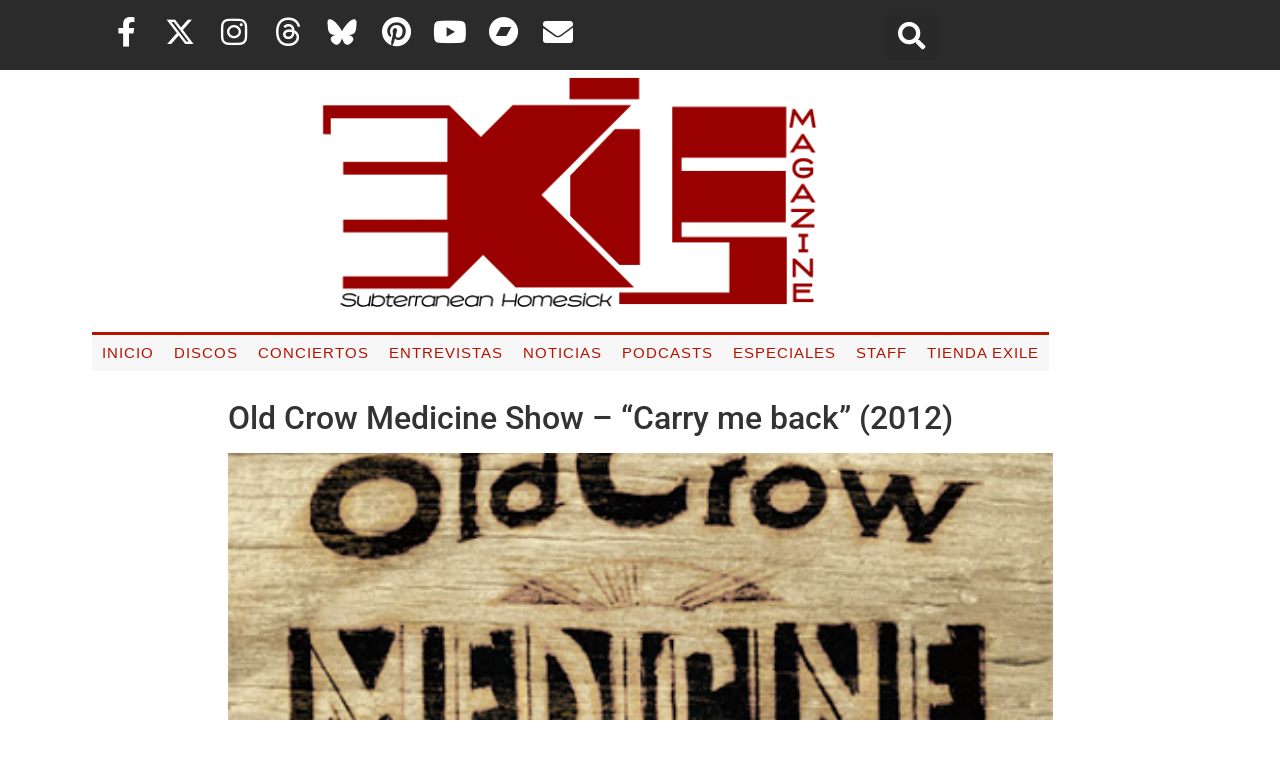

--- FILE ---
content_type: text/html; charset=UTF-8
request_url: https://exileshmagazine.com/2013/11/old-crow-medicine-show-carry-me-back.html
body_size: 28602
content:
<!doctype html>
<html lang="es" prefix="og: https://ogp.me/ns#">
<head>
	<meta charset="UTF-8">
	<meta name="viewport" content="width=device-width, initial-scale=1">
	<link rel="profile" href="https://gmpg.org/xfn/11">
	
<!-- Optimización para motores de búsqueda de Rank Math -  https://rankmath.com/ -->
<title>Old Crow Medicine Show - “Carry me back” (2012) | Exile SH Magazine</title>
<meta name="description" content="Llevo toda la semana escuchando una vez tras otra el nuevo y flamante disco de Old Crow Medicine Show. Me parece un disco fantasbuloso. Impresionante es poco."/>
<meta name="robots" content="follow, index, max-snippet:-1, max-video-preview:-1, max-image-preview:large"/>
<link rel="canonical" href="https://exileshmagazine.com/2013/11/old-crow-medicine-show-carry-me-back.html" />
<meta property="og:locale" content="es_ES" />
<meta property="og:type" content="article" />
<meta property="og:title" content="Old Crow Medicine Show - “Carry me back” (2012) | Exile SH Magazine" />
<meta property="og:description" content="Llevo toda la semana escuchando una vez tras otra el nuevo y flamante disco de Old Crow Medicine Show. Me parece un disco fantasbuloso. Impresionante es poco." />
<meta property="og:url" content="https://exileshmagazine.com/2013/11/old-crow-medicine-show-carry-me-back.html" />
<meta property="og:site_name" content="Exile SH Magazine" />
<meta property="article:author" content="https://www.facebook.com/Nikochan.dhm/" />
<meta property="article:tag" content="10&#039;s" />
<meta property="article:tag" content="2012" />
<meta property="article:tag" content="LPs" />
<meta property="article:tag" content="Nikochan" />
<meta property="article:tag" content="Old Crow Medicine Show" />
<meta property="article:section" content="Críticas" />
<meta property="og:updated_time" content="2021-06-10T20:44:09+02:00" />
<meta property="og:image" content="https://exileshmagazine.com/wp-content/uploads/2013/11/OCMS_CarryMeBack_lowres.jpg" />
<meta property="og:image:secure_url" content="https://exileshmagazine.com/wp-content/uploads/2013/11/OCMS_CarryMeBack_lowres.jpg" />
<meta property="og:image:width" content="400" />
<meta property="og:image:height" content="400" />
<meta property="og:image:alt" content="old" />
<meta property="og:image:type" content="image/jpeg" />
<meta name="twitter:card" content="summary_large_image" />
<meta name="twitter:title" content="Old Crow Medicine Show - “Carry me back” (2012) | Exile SH Magazine" />
<meta name="twitter:description" content="Llevo toda la semana escuchando una vez tras otra el nuevo y flamante disco de Old Crow Medicine Show. Me parece un disco fantasbuloso. Impresionante es poco." />
<meta name="twitter:creator" content="@DNikochan" />
<meta name="twitter:image" content="https://exileshmagazine.com/wp-content/uploads/2013/11/OCMS_CarryMeBack_lowres.jpg" />
<meta name="twitter:label1" content="Escrito por" />
<meta name="twitter:data1" content="David H. Molina &#039;Nikochan&#039;" />
<meta name="twitter:label2" content="Tiempo de lectura" />
<meta name="twitter:data2" content="3 minutos" />
<!-- /Plugin Rank Math WordPress SEO -->

<link rel='dns-prefetch' href='//www.googletagmanager.com' />
<link rel="alternate" type="application/rss+xml" title="Exile SH Magazine &raquo; Feed" href="https://exileshmagazine.com/feed" />
<link rel="alternate" type="application/rss+xml" title="Exile SH Magazine &raquo; Feed de los comentarios" href="https://exileshmagazine.com/comments/feed" />
<link rel="alternate" type="application/rss+xml" title="Exile SH Magazine &raquo; Comentario Old Crow Medicine Show &#8211; “Carry me back” (2012) del feed" href="https://exileshmagazine.com/2013/11/old-crow-medicine-show-carry-me-back.html/feed" />
<link rel="alternate" title="oEmbed (JSON)" type="application/json+oembed" href="https://exileshmagazine.com/wp-json/oembed/1.0/embed?url=https%3A%2F%2Fexileshmagazine.com%2F2013%2F11%2Fold-crow-medicine-show-carry-me-back.html" />
<link rel="alternate" title="oEmbed (XML)" type="text/xml+oembed" href="https://exileshmagazine.com/wp-json/oembed/1.0/embed?url=https%3A%2F%2Fexileshmagazine.com%2F2013%2F11%2Fold-crow-medicine-show-carry-me-back.html&#038;format=xml" />
<style id='wp-img-auto-sizes-contain-inline-css'>
img:is([sizes=auto i],[sizes^="auto," i]){contain-intrinsic-size:3000px 1500px}
/*# sourceURL=wp-img-auto-sizes-contain-inline-css */
</style>
<style id='wp-emoji-styles-inline-css'>

	img.wp-smiley, img.emoji {
		display: inline !important;
		border: none !important;
		box-shadow: none !important;
		height: 1em !important;
		width: 1em !important;
		margin: 0 0.07em !important;
		vertical-align: -0.1em !important;
		background: none !important;
		padding: 0 !important;
	}
/*# sourceURL=wp-emoji-styles-inline-css */
</style>
<link rel='stylesheet' id='wp-block-library-css' href='https://exileshmagazine.com/wp-includes/css/dist/block-library/style.min.css?ver=6.9' media='all' />
<style id='global-styles-inline-css'>
:root{--wp--preset--aspect-ratio--square: 1;--wp--preset--aspect-ratio--4-3: 4/3;--wp--preset--aspect-ratio--3-4: 3/4;--wp--preset--aspect-ratio--3-2: 3/2;--wp--preset--aspect-ratio--2-3: 2/3;--wp--preset--aspect-ratio--16-9: 16/9;--wp--preset--aspect-ratio--9-16: 9/16;--wp--preset--color--black: #000000;--wp--preset--color--cyan-bluish-gray: #abb8c3;--wp--preset--color--white: #ffffff;--wp--preset--color--pale-pink: #f78da7;--wp--preset--color--vivid-red: #cf2e2e;--wp--preset--color--luminous-vivid-orange: #ff6900;--wp--preset--color--luminous-vivid-amber: #fcb900;--wp--preset--color--light-green-cyan: #7bdcb5;--wp--preset--color--vivid-green-cyan: #00d084;--wp--preset--color--pale-cyan-blue: #8ed1fc;--wp--preset--color--vivid-cyan-blue: #0693e3;--wp--preset--color--vivid-purple: #9b51e0;--wp--preset--gradient--vivid-cyan-blue-to-vivid-purple: linear-gradient(135deg,rgb(6,147,227) 0%,rgb(155,81,224) 100%);--wp--preset--gradient--light-green-cyan-to-vivid-green-cyan: linear-gradient(135deg,rgb(122,220,180) 0%,rgb(0,208,130) 100%);--wp--preset--gradient--luminous-vivid-amber-to-luminous-vivid-orange: linear-gradient(135deg,rgb(252,185,0) 0%,rgb(255,105,0) 100%);--wp--preset--gradient--luminous-vivid-orange-to-vivid-red: linear-gradient(135deg,rgb(255,105,0) 0%,rgb(207,46,46) 100%);--wp--preset--gradient--very-light-gray-to-cyan-bluish-gray: linear-gradient(135deg,rgb(238,238,238) 0%,rgb(169,184,195) 100%);--wp--preset--gradient--cool-to-warm-spectrum: linear-gradient(135deg,rgb(74,234,220) 0%,rgb(151,120,209) 20%,rgb(207,42,186) 40%,rgb(238,44,130) 60%,rgb(251,105,98) 80%,rgb(254,248,76) 100%);--wp--preset--gradient--blush-light-purple: linear-gradient(135deg,rgb(255,206,236) 0%,rgb(152,150,240) 100%);--wp--preset--gradient--blush-bordeaux: linear-gradient(135deg,rgb(254,205,165) 0%,rgb(254,45,45) 50%,rgb(107,0,62) 100%);--wp--preset--gradient--luminous-dusk: linear-gradient(135deg,rgb(255,203,112) 0%,rgb(199,81,192) 50%,rgb(65,88,208) 100%);--wp--preset--gradient--pale-ocean: linear-gradient(135deg,rgb(255,245,203) 0%,rgb(182,227,212) 50%,rgb(51,167,181) 100%);--wp--preset--gradient--electric-grass: linear-gradient(135deg,rgb(202,248,128) 0%,rgb(113,206,126) 100%);--wp--preset--gradient--midnight: linear-gradient(135deg,rgb(2,3,129) 0%,rgb(40,116,252) 100%);--wp--preset--font-size--small: 13px;--wp--preset--font-size--medium: 20px;--wp--preset--font-size--large: 36px;--wp--preset--font-size--x-large: 42px;--wp--preset--spacing--20: 0.44rem;--wp--preset--spacing--30: 0.67rem;--wp--preset--spacing--40: 1rem;--wp--preset--spacing--50: 1.5rem;--wp--preset--spacing--60: 2.25rem;--wp--preset--spacing--70: 3.38rem;--wp--preset--spacing--80: 5.06rem;--wp--preset--shadow--natural: 6px 6px 9px rgba(0, 0, 0, 0.2);--wp--preset--shadow--deep: 12px 12px 50px rgba(0, 0, 0, 0.4);--wp--preset--shadow--sharp: 6px 6px 0px rgba(0, 0, 0, 0.2);--wp--preset--shadow--outlined: 6px 6px 0px -3px rgb(255, 255, 255), 6px 6px rgb(0, 0, 0);--wp--preset--shadow--crisp: 6px 6px 0px rgb(0, 0, 0);}:root { --wp--style--global--content-size: 800px;--wp--style--global--wide-size: 1200px; }:where(body) { margin: 0; }.wp-site-blocks > .alignleft { float: left; margin-right: 2em; }.wp-site-blocks > .alignright { float: right; margin-left: 2em; }.wp-site-blocks > .aligncenter { justify-content: center; margin-left: auto; margin-right: auto; }:where(.wp-site-blocks) > * { margin-block-start: 24px; margin-block-end: 0; }:where(.wp-site-blocks) > :first-child { margin-block-start: 0; }:where(.wp-site-blocks) > :last-child { margin-block-end: 0; }:root { --wp--style--block-gap: 24px; }:root :where(.is-layout-flow) > :first-child{margin-block-start: 0;}:root :where(.is-layout-flow) > :last-child{margin-block-end: 0;}:root :where(.is-layout-flow) > *{margin-block-start: 24px;margin-block-end: 0;}:root :where(.is-layout-constrained) > :first-child{margin-block-start: 0;}:root :where(.is-layout-constrained) > :last-child{margin-block-end: 0;}:root :where(.is-layout-constrained) > *{margin-block-start: 24px;margin-block-end: 0;}:root :where(.is-layout-flex){gap: 24px;}:root :where(.is-layout-grid){gap: 24px;}.is-layout-flow > .alignleft{float: left;margin-inline-start: 0;margin-inline-end: 2em;}.is-layout-flow > .alignright{float: right;margin-inline-start: 2em;margin-inline-end: 0;}.is-layout-flow > .aligncenter{margin-left: auto !important;margin-right: auto !important;}.is-layout-constrained > .alignleft{float: left;margin-inline-start: 0;margin-inline-end: 2em;}.is-layout-constrained > .alignright{float: right;margin-inline-start: 2em;margin-inline-end: 0;}.is-layout-constrained > .aligncenter{margin-left: auto !important;margin-right: auto !important;}.is-layout-constrained > :where(:not(.alignleft):not(.alignright):not(.alignfull)){max-width: var(--wp--style--global--content-size);margin-left: auto !important;margin-right: auto !important;}.is-layout-constrained > .alignwide{max-width: var(--wp--style--global--wide-size);}body .is-layout-flex{display: flex;}.is-layout-flex{flex-wrap: wrap;align-items: center;}.is-layout-flex > :is(*, div){margin: 0;}body .is-layout-grid{display: grid;}.is-layout-grid > :is(*, div){margin: 0;}body{padding-top: 0px;padding-right: 0px;padding-bottom: 0px;padding-left: 0px;}a:where(:not(.wp-element-button)){text-decoration: underline;}:root :where(.wp-element-button, .wp-block-button__link){background-color: #32373c;border-width: 0;color: #fff;font-family: inherit;font-size: inherit;font-style: inherit;font-weight: inherit;letter-spacing: inherit;line-height: inherit;padding-top: calc(0.667em + 2px);padding-right: calc(1.333em + 2px);padding-bottom: calc(0.667em + 2px);padding-left: calc(1.333em + 2px);text-decoration: none;text-transform: inherit;}.has-black-color{color: var(--wp--preset--color--black) !important;}.has-cyan-bluish-gray-color{color: var(--wp--preset--color--cyan-bluish-gray) !important;}.has-white-color{color: var(--wp--preset--color--white) !important;}.has-pale-pink-color{color: var(--wp--preset--color--pale-pink) !important;}.has-vivid-red-color{color: var(--wp--preset--color--vivid-red) !important;}.has-luminous-vivid-orange-color{color: var(--wp--preset--color--luminous-vivid-orange) !important;}.has-luminous-vivid-amber-color{color: var(--wp--preset--color--luminous-vivid-amber) !important;}.has-light-green-cyan-color{color: var(--wp--preset--color--light-green-cyan) !important;}.has-vivid-green-cyan-color{color: var(--wp--preset--color--vivid-green-cyan) !important;}.has-pale-cyan-blue-color{color: var(--wp--preset--color--pale-cyan-blue) !important;}.has-vivid-cyan-blue-color{color: var(--wp--preset--color--vivid-cyan-blue) !important;}.has-vivid-purple-color{color: var(--wp--preset--color--vivid-purple) !important;}.has-black-background-color{background-color: var(--wp--preset--color--black) !important;}.has-cyan-bluish-gray-background-color{background-color: var(--wp--preset--color--cyan-bluish-gray) !important;}.has-white-background-color{background-color: var(--wp--preset--color--white) !important;}.has-pale-pink-background-color{background-color: var(--wp--preset--color--pale-pink) !important;}.has-vivid-red-background-color{background-color: var(--wp--preset--color--vivid-red) !important;}.has-luminous-vivid-orange-background-color{background-color: var(--wp--preset--color--luminous-vivid-orange) !important;}.has-luminous-vivid-amber-background-color{background-color: var(--wp--preset--color--luminous-vivid-amber) !important;}.has-light-green-cyan-background-color{background-color: var(--wp--preset--color--light-green-cyan) !important;}.has-vivid-green-cyan-background-color{background-color: var(--wp--preset--color--vivid-green-cyan) !important;}.has-pale-cyan-blue-background-color{background-color: var(--wp--preset--color--pale-cyan-blue) !important;}.has-vivid-cyan-blue-background-color{background-color: var(--wp--preset--color--vivid-cyan-blue) !important;}.has-vivid-purple-background-color{background-color: var(--wp--preset--color--vivid-purple) !important;}.has-black-border-color{border-color: var(--wp--preset--color--black) !important;}.has-cyan-bluish-gray-border-color{border-color: var(--wp--preset--color--cyan-bluish-gray) !important;}.has-white-border-color{border-color: var(--wp--preset--color--white) !important;}.has-pale-pink-border-color{border-color: var(--wp--preset--color--pale-pink) !important;}.has-vivid-red-border-color{border-color: var(--wp--preset--color--vivid-red) !important;}.has-luminous-vivid-orange-border-color{border-color: var(--wp--preset--color--luminous-vivid-orange) !important;}.has-luminous-vivid-amber-border-color{border-color: var(--wp--preset--color--luminous-vivid-amber) !important;}.has-light-green-cyan-border-color{border-color: var(--wp--preset--color--light-green-cyan) !important;}.has-vivid-green-cyan-border-color{border-color: var(--wp--preset--color--vivid-green-cyan) !important;}.has-pale-cyan-blue-border-color{border-color: var(--wp--preset--color--pale-cyan-blue) !important;}.has-vivid-cyan-blue-border-color{border-color: var(--wp--preset--color--vivid-cyan-blue) !important;}.has-vivid-purple-border-color{border-color: var(--wp--preset--color--vivid-purple) !important;}.has-vivid-cyan-blue-to-vivid-purple-gradient-background{background: var(--wp--preset--gradient--vivid-cyan-blue-to-vivid-purple) !important;}.has-light-green-cyan-to-vivid-green-cyan-gradient-background{background: var(--wp--preset--gradient--light-green-cyan-to-vivid-green-cyan) !important;}.has-luminous-vivid-amber-to-luminous-vivid-orange-gradient-background{background: var(--wp--preset--gradient--luminous-vivid-amber-to-luminous-vivid-orange) !important;}.has-luminous-vivid-orange-to-vivid-red-gradient-background{background: var(--wp--preset--gradient--luminous-vivid-orange-to-vivid-red) !important;}.has-very-light-gray-to-cyan-bluish-gray-gradient-background{background: var(--wp--preset--gradient--very-light-gray-to-cyan-bluish-gray) !important;}.has-cool-to-warm-spectrum-gradient-background{background: var(--wp--preset--gradient--cool-to-warm-spectrum) !important;}.has-blush-light-purple-gradient-background{background: var(--wp--preset--gradient--blush-light-purple) !important;}.has-blush-bordeaux-gradient-background{background: var(--wp--preset--gradient--blush-bordeaux) !important;}.has-luminous-dusk-gradient-background{background: var(--wp--preset--gradient--luminous-dusk) !important;}.has-pale-ocean-gradient-background{background: var(--wp--preset--gradient--pale-ocean) !important;}.has-electric-grass-gradient-background{background: var(--wp--preset--gradient--electric-grass) !important;}.has-midnight-gradient-background{background: var(--wp--preset--gradient--midnight) !important;}.has-small-font-size{font-size: var(--wp--preset--font-size--small) !important;}.has-medium-font-size{font-size: var(--wp--preset--font-size--medium) !important;}.has-large-font-size{font-size: var(--wp--preset--font-size--large) !important;}.has-x-large-font-size{font-size: var(--wp--preset--font-size--x-large) !important;}
:root :where(.wp-block-pullquote){font-size: 1.5em;line-height: 1.6;}
/*# sourceURL=global-styles-inline-css */
</style>
<link rel='stylesheet' id='email-subscribers-css' href='https://exileshmagazine.com/wp-content/plugins/email-subscribers/lite/public/css/email-subscribers-public.css?ver=5.9.14' media='all' />
<link rel='stylesheet' id='scriptlesssocialsharing-css' href='https://exileshmagazine.com/wp-content/plugins/scriptless-social-sharing/includes/css/scriptlesssocialsharing-style.css?ver=3.3.1' media='all' />
<style id='scriptlesssocialsharing-inline-css'>
.scriptlesssocialsharing__buttons a.button { padding: 12px; flex: 1; }@media only screen and (max-width: 767px) { .scriptlesssocialsharing .sss-name { position: absolute; clip: rect(1px, 1px, 1px, 1px); height: 1px; width: 1px; border: 0; overflow: hidden; } }
/*# sourceURL=scriptlesssocialsharing-inline-css */
</style>
<link rel='stylesheet' id='woocommerce-layout-css' href='https://exileshmagazine.com/wp-content/plugins/woocommerce/assets/css/woocommerce-layout.css?ver=10.4.3' media='all' />
<link rel='stylesheet' id='woocommerce-smallscreen-css' href='https://exileshmagazine.com/wp-content/plugins/woocommerce/assets/css/woocommerce-smallscreen.css?ver=10.4.3' media='only screen and (max-width: 768px)' />
<link rel='stylesheet' id='woocommerce-general-css' href='https://exileshmagazine.com/wp-content/plugins/woocommerce/assets/css/woocommerce.css?ver=10.4.3' media='all' />
<style id='woocommerce-inline-inline-css'>
.woocommerce form .form-row .required { visibility: visible; }
/*# sourceURL=woocommerce-inline-inline-css */
</style>
<link rel='stylesheet' id='hello-elementor-css' href='https://exileshmagazine.com/wp-content/themes/hello-elementor/assets/css/reset.css?ver=3.4.6' media='all' />
<link rel='stylesheet' id='hello-elementor-theme-style-css' href='https://exileshmagazine.com/wp-content/themes/hello-elementor/assets/css/theme.css?ver=3.4.6' media='all' />
<link rel='stylesheet' id='hello-elementor-header-footer-css' href='https://exileshmagazine.com/wp-content/themes/hello-elementor/assets/css/header-footer.css?ver=3.4.6' media='all' />
<link rel='stylesheet' id='elementor-frontend-css' href='https://exileshmagazine.com/wp-content/plugins/elementor/assets/css/frontend.min.css?ver=3.34.3' media='all' />
<link rel='stylesheet' id='widget-social-icons-css' href='https://exileshmagazine.com/wp-content/plugins/elementor/assets/css/widget-social-icons.min.css?ver=3.34.3' media='all' />
<link rel='stylesheet' id='e-apple-webkit-css' href='https://exileshmagazine.com/wp-content/plugins/elementor/assets/css/conditionals/apple-webkit.min.css?ver=3.34.3' media='all' />
<link rel='stylesheet' id='widget-search-form-css' href='https://exileshmagazine.com/wp-content/plugins/elementor-pro/assets/css/widget-search-form.min.css?ver=3.34.3' media='all' />
<link rel='stylesheet' id='elementor-icons-shared-0-css' href='https://exileshmagazine.com/wp-content/plugins/elementor/assets/lib/font-awesome/css/fontawesome.min.css?ver=5.15.3' media='all' />
<link rel='stylesheet' id='elementor-icons-fa-solid-css' href='https://exileshmagazine.com/wp-content/plugins/elementor/assets/lib/font-awesome/css/solid.min.css?ver=5.15.3' media='all' />
<link rel='stylesheet' id='widget-image-css' href='https://exileshmagazine.com/wp-content/plugins/elementor/assets/css/widget-image.min.css?ver=3.34.3' media='all' />
<link rel='stylesheet' id='widget-nav-menu-css' href='https://exileshmagazine.com/wp-content/plugins/elementor-pro/assets/css/widget-nav-menu.min.css?ver=3.34.3' media='all' />
<link rel='stylesheet' id='widget-heading-css' href='https://exileshmagazine.com/wp-content/plugins/elementor/assets/css/widget-heading.min.css?ver=3.34.3' media='all' />
<link rel='stylesheet' id='e-animation-fadeInUp-css' href='https://exileshmagazine.com/wp-content/plugins/elementor/assets/lib/animations/styles/fadeInUp.min.css?ver=3.34.3' media='all' />
<link rel='stylesheet' id='swiper-css' href='https://exileshmagazine.com/wp-content/plugins/elementor/assets/lib/swiper/v8/css/swiper.min.css?ver=8.4.5' media='all' />
<link rel='stylesheet' id='e-swiper-css' href='https://exileshmagazine.com/wp-content/plugins/elementor/assets/css/conditionals/e-swiper.min.css?ver=3.34.3' media='all' />
<link rel='stylesheet' id='widget-slides-css' href='https://exileshmagazine.com/wp-content/plugins/elementor-pro/assets/css/widget-slides.min.css?ver=3.34.3' media='all' />
<link rel='stylesheet' id='widget-form-css' href='https://exileshmagazine.com/wp-content/plugins/elementor-pro/assets/css/widget-form.min.css?ver=3.34.3' media='all' />
<link rel='stylesheet' id='elementor-icons-css' href='https://exileshmagazine.com/wp-content/plugins/elementor/assets/lib/eicons/css/elementor-icons.min.css?ver=5.46.0' media='all' />
<link rel='stylesheet' id='elementor-post-7-css' href='https://exileshmagazine.com/wp-content/uploads/elementor/css/post-7.css?ver=1769528660' media='all' />
<link rel='stylesheet' id='elementor-post-8-css' href='https://exileshmagazine.com/wp-content/uploads/elementor/css/post-8.css?ver=1769528660' media='all' />
<link rel='stylesheet' id='elementor-post-19-css' href='https://exileshmagazine.com/wp-content/uploads/elementor/css/post-19.css?ver=1769528661' media='all' />
<link rel='stylesheet' id='hello-elementor-child-style-css' href='https://exileshmagazine.com/wp-content/themes/exileshmagazine/style.css?ver=1.0.0' media='all' />
<link rel='stylesheet' id='elementor-gf-local-roboto-css' href='https://exileshmagazine.com/wp-content/uploads/elementor/google-fonts/css/roboto.css?ver=1742226286' media='all' />
<link rel='stylesheet' id='elementor-gf-local-robotoslab-css' href='https://exileshmagazine.com/wp-content/uploads/elementor/google-fonts/css/robotoslab.css?ver=1742226294' media='all' />
<link rel='stylesheet' id='elementor-gf-local-nanumgothic-css' href='https://exileshmagazine.com/wp-content/uploads/elementor/google-fonts/css/nanumgothic.css?ver=1742226330' media='all' />
<link rel='stylesheet' id='elementor-gf-local-poppins-css' href='https://exileshmagazine.com/wp-content/uploads/elementor/google-fonts/css/poppins.css?ver=1742226335' media='all' />
<link rel='stylesheet' id='elementor-icons-fa-brands-css' href='https://exileshmagazine.com/wp-content/plugins/elementor/assets/lib/font-awesome/css/brands.min.css?ver=5.15.3' media='all' />
<script src="https://exileshmagazine.com/wp-includes/js/jquery/jquery.min.js?ver=3.7.1" id="jquery-core-js"></script>
<script src="https://exileshmagazine.com/wp-includes/js/jquery/jquery-migrate.min.js?ver=3.4.1" id="jquery-migrate-js"></script>
<script src="https://exileshmagazine.com/wp-content/plugins/related-posts-thumbnails/assets/js/front.min.js?ver=4.3.1" id="rpt_front_style-js"></script>
<script src="https://exileshmagazine.com/wp-content/plugins/related-posts-thumbnails/assets/js/lazy-load.js?ver=4.3.1" id="rpt-lazy-load-js"></script>
<script src="https://exileshmagazine.com/wp-content/plugins/woocommerce/assets/js/jquery-blockui/jquery.blockUI.min.js?ver=2.7.0-wc.10.4.3" id="wc-jquery-blockui-js" defer data-wp-strategy="defer"></script>
<script id="wc-add-to-cart-js-extra">
var wc_add_to_cart_params = {"ajax_url":"/wp-admin/admin-ajax.php","wc_ajax_url":"/?wc-ajax=%%endpoint%%","i18n_view_cart":"Ver carrito","cart_url":"https://exileshmagazine.com/tienda/carrito","is_cart":"","cart_redirect_after_add":"no"};
//# sourceURL=wc-add-to-cart-js-extra
</script>
<script src="https://exileshmagazine.com/wp-content/plugins/woocommerce/assets/js/frontend/add-to-cart.min.js?ver=10.4.3" id="wc-add-to-cart-js" defer data-wp-strategy="defer"></script>
<script src="https://exileshmagazine.com/wp-content/plugins/woocommerce/assets/js/js-cookie/js.cookie.min.js?ver=2.1.4-wc.10.4.3" id="wc-js-cookie-js" defer data-wp-strategy="defer"></script>
<script id="woocommerce-js-extra">
var woocommerce_params = {"ajax_url":"/wp-admin/admin-ajax.php","wc_ajax_url":"/?wc-ajax=%%endpoint%%","i18n_password_show":"Mostrar contrase\u00f1a","i18n_password_hide":"Ocultar contrase\u00f1a"};
//# sourceURL=woocommerce-js-extra
</script>
<script src="https://exileshmagazine.com/wp-content/plugins/woocommerce/assets/js/frontend/woocommerce.min.js?ver=10.4.3" id="woocommerce-js" defer data-wp-strategy="defer"></script>

<!-- Fragmento de código de la etiqueta de Google (gtag.js) añadida por Site Kit -->
<!-- Fragmento de código de Google Analytics añadido por Site Kit -->
<script src="https://www.googletagmanager.com/gtag/js?id=G-ZZSM2MERSV" id="google_gtagjs-js" async></script>
<script id="google_gtagjs-js-after">
window.dataLayer = window.dataLayer || [];function gtag(){dataLayer.push(arguments);}
gtag("set","linker",{"domains":["exileshmagazine.com"]});
gtag("js", new Date());
gtag("set", "developer_id.dZTNiMT", true);
gtag("config", "G-ZZSM2MERSV");
//# sourceURL=google_gtagjs-js-after
</script>
<link rel="https://api.w.org/" href="https://exileshmagazine.com/wp-json/" /><link rel="alternate" title="JSON" type="application/json" href="https://exileshmagazine.com/wp-json/wp/v2/posts/15759" /><link rel="EditURI" type="application/rsd+xml" title="RSD" href="https://exileshmagazine.com/xmlrpc.php?rsd" />
<meta name="generator" content="WordPress 6.9" />
<link rel='shortlink' href='https://exileshmagazine.com/?p=15759' />
<meta name="generator" content="Site Kit by Google 1.171.0" />        <style>
            #related_posts_thumbnails li {
                border-right: 1px solid #dddddd;
                background-color: #ffffff            }

            #related_posts_thumbnails li:hover {
                background-color: #eeeeee;
            }

            .relpost_content {
                font-size: 16px;
                color: rgb(0,0,0);
            }

            .relpost-block-single {
                background-color: #ffffff;
                border-right: 1px solid #dddddd;
                border-left: 1px solid #dddddd;
                margin-right: -1px;
            }

            .relpost-block-single:hover {
                background-color: #eeeeee;
            }
        </style>

        	<noscript><style>.woocommerce-product-gallery{ opacity: 1 !important; }</style></noscript>
	<meta name="generator" content="Elementor 3.34.3; features: additional_custom_breakpoints; settings: css_print_method-external, google_font-enabled, font_display-auto">
			<style>
				.e-con.e-parent:nth-of-type(n+4):not(.e-lazyloaded):not(.e-no-lazyload),
				.e-con.e-parent:nth-of-type(n+4):not(.e-lazyloaded):not(.e-no-lazyload) * {
					background-image: none !important;
				}
				@media screen and (max-height: 1024px) {
					.e-con.e-parent:nth-of-type(n+3):not(.e-lazyloaded):not(.e-no-lazyload),
					.e-con.e-parent:nth-of-type(n+3):not(.e-lazyloaded):not(.e-no-lazyload) * {
						background-image: none !important;
					}
				}
				@media screen and (max-height: 640px) {
					.e-con.e-parent:nth-of-type(n+2):not(.e-lazyloaded):not(.e-no-lazyload),
					.e-con.e-parent:nth-of-type(n+2):not(.e-lazyloaded):not(.e-no-lazyload) * {
						background-image: none !important;
					}
				}
			</style>
			
<!-- StarBox - the Author Box for Humans 1.8.3, visit: http://wordpress.org/plugins/starbox/ -->
<!-- /StarBox - the Author Box for Humans -->

<link rel='stylesheet' id='a2684b8b63-css' href='https://exileshmagazine.com/wp-content/plugins/starbox-pro/themes/business/css/frontend.min.css?ver=1.8.3' media='all' />
<script src="https://exileshmagazine.com/wp-content/plugins/starbox-pro/themes/business/js/frontend.min.js?ver=1.8.3" id="00c26ffebe-js"></script>
<link rel='stylesheet' id='d71b981a27-css' href='https://exileshmagazine.com/wp-content/plugins/starbox-pro/themes/admin/css/hidedefault.min.css?ver=1.8.3' media='all' />
<link rel="icon" href="https://exileshmagazine.com/wp-content/uploads/2021/04/cropped-logo-exile-redondo-100x100.jpg" sizes="32x32" />
<link rel="icon" href="https://exileshmagazine.com/wp-content/uploads/2021/04/cropped-logo-exile-redondo-300x300.jpg" sizes="192x192" />
<link rel="apple-touch-icon" href="https://exileshmagazine.com/wp-content/uploads/2021/04/cropped-logo-exile-redondo-300x300.jpg" />
<meta name="msapplication-TileImage" content="https://exileshmagazine.com/wp-content/uploads/2021/04/cropped-logo-exile-redondo-300x300.jpg" />
		<style id="wp-custom-css">
			


p.fecha {
	font-weight: bold;
}

blockquote {
    border-left: 5px solid #B51200;
	padding: 5px 12px;
	font-size: 1.3rem;

}
/* Tamaño
   ========================================================================== */
@media (min-width: 1200px) {
  .site-header, body:not([class*="elementor-page-"]) .site-main {
    max-width: 875px; } }

@media (min-width: 992px) {
  .site-header, body:not([class*="elementor-page-"]) .site-main {
    max-width: 825px; } }



/**
 * Correct the font size and margin on `h1` elements within `section` and
 * `article` contexts in Chrome, Firefox, and Safari.
 */
h1, h2, h3, h4, h5, h6 {
  margin-top: .5rem;
  margin-bottom: 1rem;
  font-family: inherit;
  font-weight: 500;
  line-height: 1.2;
  color: inherit; }

h1 {
  font-size: 2rem; }

h2 {
  font-size: 1.5rem; }

h3 {
  font-size: 1.17rem; }

h4 {
  font-size: 1.0rem; }

h5 {
  font-size: 0.83rem; }

h6 {
  font-size: 0.67rem; }

p {
  margin-top: 0;
  margin-bottom: .9rem; }

.post .wp-post-image {
    width: 100%;
		margin-bottom:30px;
}




p.etiquetas a {
    box-sizing: border-box;
    background-color: #F7F7F7;
    border-radius: 3px;
    border: 1px solid #B51200;
    color: #B51200;
    opacity: .8;
    display: inline-block;
    font-size: 12px;
    font-weight: 400;
    margin-bottom: 6px;
    padding: 5px 12px;
}
p.categorías a {
    box-sizing: border-box;
    background-color: #F7F7F7;
    border-radius: 3px;
    border: 2px solid #B51200;
    color: #B51200;
    opacity: .8;
    display: inline-block;
    font-size: 15px;
    font-weight: bold;
    margin-bottom: 6px;
    padding: 5px 12px;
}


3
4
5
6
7
8
9
10
11
12
13
14
15
16
17
18
19
.ytdelimitador {
    width: 100%;
    max-width: 620px;
    margin: auto;
}
.ytcontenedor {
    height: 0px;
    width: 100%;
    max-width: 620px;
    padding-bottom: 56.25%;
    position: relative;
}
.ytcontenedor iframe {
    position: absolute;
    height: 100%;
    width: 100%;
    top: 0px;
    left: 0px;
}
.wp-block-image figcaption {
text-align: center;
}
p.has-drop-cap:first-letter {
  font-family: "Times New Roman", Times, serif;
  text-transform: uppercase;
  font-size: 1rem;
  line-height: 1;
  margin-right: 1rem;
  float: left;
  color: #B51200;
}
		</style>
		</head>
<body class="wp-singular post-template-default single single-post postid-15759 single-format-standard wp-custom-logo wp-embed-responsive wp-theme-hello-elementor wp-child-theme-exileshmagazine theme-hello-elementor woocommerce-no-js hello-elementor-default elementor-default elementor-kit-7">


<a class="skip-link screen-reader-text" href="#content">Ir al contenido</a>

		<header data-elementor-type="header" data-elementor-id="8" class="elementor elementor-8 elementor-location-header" data-elementor-post-type="elementor_library">
					<section class="elementor-section elementor-top-section elementor-element elementor-element-34ada4d elementor-section-content-middle elementor-section-boxed elementor-section-height-default elementor-section-height-default" data-id="34ada4d" data-element_type="section" data-settings="{&quot;background_background&quot;:&quot;classic&quot;}">
						<div class="elementor-container elementor-column-gap-default">
					<div class="elementor-column elementor-col-50 elementor-top-column elementor-element elementor-element-0994751" data-id="0994751" data-element_type="column">
			<div class="elementor-widget-wrap elementor-element-populated">
						<div class="elementor-element elementor-element-44f2e42 e-grid-align-mobile-center elementor-shape-rounded elementor-grid-0 e-grid-align-center elementor-widget elementor-widget-social-icons" data-id="44f2e42" data-element_type="widget" data-widget_type="social-icons.default">
				<div class="elementor-widget-container">
							<div class="elementor-social-icons-wrapper elementor-grid" role="list">
							<span class="elementor-grid-item" role="listitem">
					<a class="elementor-icon elementor-social-icon elementor-social-icon-facebook-f elementor-repeater-item-993ef04" href="https://www.facebook.com/ExileShMagazine/" target="_blank">
						<span class="elementor-screen-only">Facebook-f</span>
						<i aria-hidden="true" class="fab fa-facebook-f"></i>					</a>
				</span>
							<span class="elementor-grid-item" role="listitem">
					<a class="elementor-icon elementor-social-icon elementor-social-icon-x-twitter elementor-repeater-item-a229ff5" href="https://x.com/ExileSHMagazine" target="_blank">
						<span class="elementor-screen-only">X-twitter</span>
						<i aria-hidden="true" class="fab fa-x-twitter"></i>					</a>
				</span>
							<span class="elementor-grid-item" role="listitem">
					<a class="elementor-icon elementor-social-icon elementor-social-icon-instagram elementor-repeater-item-a1c64d4" href="https://www.instagram.com/exile.sh.magazine/" target="_blank">
						<span class="elementor-screen-only">Instagram</span>
						<i aria-hidden="true" class="fab fa-instagram"></i>					</a>
				</span>
							<span class="elementor-grid-item" role="listitem">
					<a class="elementor-icon elementor-social-icon elementor-social-icon-threads elementor-repeater-item-fe52294" href="https://www.threads.net/@exile.sh.magazine" target="_blank">
						<span class="elementor-screen-only">Threads</span>
						<i aria-hidden="true" class="fab fa-threads"></i>					</a>
				</span>
							<span class="elementor-grid-item" role="listitem">
					<a class="elementor-icon elementor-social-icon elementor-social-icon- elementor-repeater-item-cccf668" href="https://bsky.app/profile/exileshmagazine.com" target="_blank">
						<span class="elementor-screen-only"></span>
						<svg xmlns="http://www.w3.org/2000/svg" id="Capa_1" viewBox="0 0 600 530"><path d="M135.7,44c66.5,49.9,138,151.1,164.3,205.5,26.3-54.3,97.8-155.5,164.3-205.5,48-36,125.7-63.9,125.7,24.8s-10.2,148.8-16.1,170.1c-20.7,74-96.1,92.9-163.2,81.4,117.3,20,147.1,86.1,82.7,152.2-122.4,125.6-175.9-31.5-189.6-71.8-2.5-7.4-3.7-10.8-3.7-7.9,0-2.9-1.2.5-3.7,7.9-13.7,40.3-67.2,197.4-189.6,71.8-64.4-66.1-34.6-132.3,82.7-152.2-67.1,11.4-142.6-7.4-163.2-81.4-6-21.3-16.1-152.4-16.1-170.1,0-88.7,77.7-60.8,125.7-24.8h-.2,0Z"></path></svg>					</a>
				</span>
							<span class="elementor-grid-item" role="listitem">
					<a class="elementor-icon elementor-social-icon elementor-social-icon-pinterest elementor-repeater-item-f4f16ac" href="https://www.pinterest.es/exileshmagazine/exile-sh-magazine/" target="_blank">
						<span class="elementor-screen-only">Pinterest</span>
						<i aria-hidden="true" class="fab fa-pinterest"></i>					</a>
				</span>
							<span class="elementor-grid-item" role="listitem">
					<a class="elementor-icon elementor-social-icon elementor-social-icon-youtube elementor-repeater-item-4236e8c" href="https://www.youtube.com/@exileshmagazine/videos" target="_blank">
						<span class="elementor-screen-only">Youtube</span>
						<i aria-hidden="true" class="fab fa-youtube"></i>					</a>
				</span>
							<span class="elementor-grid-item" role="listitem">
					<a class="elementor-icon elementor-social-icon elementor-social-icon-bandcamp elementor-repeater-item-a4e2916" href="https://exileshmagazine.bandcamp.com/" target="_blank">
						<span class="elementor-screen-only">Bandcamp</span>
						<i aria-hidden="true" class="fab fa-bandcamp"></i>					</a>
				</span>
							<span class="elementor-grid-item" role="listitem">
					<a class="elementor-icon elementor-social-icon elementor-social-icon-envelope elementor-repeater-item-230e0bc" href="mailto:%20hola@exileshmagazine.com" target="_blank">
						<span class="elementor-screen-only">Envelope</span>
						<i aria-hidden="true" class="fas fa-envelope"></i>					</a>
				</span>
					</div>
						</div>
				</div>
					</div>
		</div>
				<div class="elementor-column elementor-col-50 elementor-top-column elementor-element elementor-element-5f5959e" data-id="5f5959e" data-element_type="column">
			<div class="elementor-widget-wrap elementor-element-populated">
						<div class="elementor-element elementor-element-4798dc7 elementor-search-form--skin-full_screen elementor-widget elementor-widget-search-form" data-id="4798dc7" data-element_type="widget" data-settings="{&quot;skin&quot;:&quot;full_screen&quot;}" data-widget_type="search-form.default">
				<div class="elementor-widget-container">
							<search role="search">
			<form class="elementor-search-form" action="https://exileshmagazine.com" method="get">
												<div class="elementor-search-form__toggle" role="button" tabindex="0" aria-label="Buscar">
					<i aria-hidden="true" class="fas fa-search"></i>				</div>
								<div class="elementor-search-form__container">
					<label class="elementor-screen-only" for="elementor-search-form-4798dc7">Buscar</label>

					
					<input id="elementor-search-form-4798dc7" placeholder="Buscar..." class="elementor-search-form__input" type="search" name="s" value="">
					
					
										<div class="dialog-lightbox-close-button dialog-close-button" role="button" tabindex="0" aria-label="Cerrar este cuadro de búsqueda.">
						<i aria-hidden="true" class="eicon-close"></i>					</div>
									</div>
			</form>
		</search>
						</div>
				</div>
					</div>
		</div>
					</div>
		</section>
				<header class="elementor-section elementor-top-section elementor-element elementor-element-2f82cf21 elementor-section-content-middle elementor-section-boxed elementor-section-height-default elementor-section-height-default" data-id="2f82cf21" data-element_type="section">
						<div class="elementor-container elementor-column-gap-no">
					<div class="elementor-column elementor-col-100 elementor-top-column elementor-element elementor-element-29d82f5d" data-id="29d82f5d" data-element_type="column">
			<div class="elementor-widget-wrap elementor-element-populated">
						<div class="elementor-element elementor-element-9b13526 elementor-widget elementor-widget-image" data-id="9b13526" data-element_type="widget" data-widget_type="image.default">
				<div class="elementor-widget-container">
																<a href="https://exileshmagazine.com">
							<img src="https://exileshmagazine.com/wp-content/uploads/elementor/thumbs/EXILE-LOGO-web-p3jesxelg7lztsmmk6w8p6m9qahnz76fzwezngtvtc.png" title="EXILE-LOGO-web" alt="Exile SH Magazine. Home. Novedades. Conciertos. Entrevistas. Noticias. Podcasts.Especiales.Staff.Tienda." loading="lazy" />								</a>
															</div>
				</div>
				<div class="elementor-element elementor-element-6b300562 elementor-nav-menu--dropdown-mobile elementor-widget__width-auto elementor-widget-mobile__width-inherit elementor-nav-menu__text-align-aside elementor-nav-menu--toggle elementor-nav-menu--burger elementor-widget elementor-widget-nav-menu" data-id="6b300562" data-element_type="widget" data-settings="{&quot;layout&quot;:&quot;horizontal&quot;,&quot;submenu_icon&quot;:{&quot;value&quot;:&quot;&lt;i class=\&quot;fas fa-caret-down\&quot; aria-hidden=\&quot;true\&quot;&gt;&lt;\/i&gt;&quot;,&quot;library&quot;:&quot;fa-solid&quot;},&quot;toggle&quot;:&quot;burger&quot;}" data-widget_type="nav-menu.default">
				<div class="elementor-widget-container">
								<nav aria-label="Menú" class="elementor-nav-menu--main elementor-nav-menu__container elementor-nav-menu--layout-horizontal e--pointer-background e--animation-none">
				<ul id="menu-1-6b300562" class="elementor-nav-menu"><li class="menu-item menu-item-type-post_type menu-item-object-page menu-item-home menu-item-6023"><a href="https://exileshmagazine.com/" class="elementor-item">Inicio</a></li>
<li class="menu-item menu-item-type-post_type menu-item-object-page menu-item-6025"><a href="https://exileshmagazine.com/novedades-discos" class="elementor-item">Discos</a></li>
<li class="menu-item menu-item-type-post_type menu-item-object-page menu-item-6015"><a href="https://exileshmagazine.com/conciertos" class="elementor-item">Conciertos</a></li>
<li class="menu-item menu-item-type-post_type menu-item-object-page menu-item-6016"><a href="https://exileshmagazine.com/entrevistas" class="elementor-item">Entrevistas</a></li>
<li class="menu-item menu-item-type-post_type menu-item-object-page menu-item-6024"><a href="https://exileshmagazine.com/noticias" class="elementor-item">Noticias</a></li>
<li class="menu-item menu-item-type-post_type menu-item-object-page menu-item-6021"><a href="https://exileshmagazine.com/podcasts" class="elementor-item">Podcasts</a></li>
<li class="menu-item menu-item-type-post_type menu-item-object-page menu-item-17834"><a href="https://exileshmagazine.com/especiales" class="elementor-item">Especiales</a></li>
<li class="menu-item menu-item-type-post_type menu-item-object-page menu-item-15927"><a href="https://exileshmagazine.com/staff" class="elementor-item">Staff</a></li>
<li class="menu-item menu-item-type-custom menu-item-object-custom menu-item-38395"><a href="https://tienda.exileshmagazine.com" class="elementor-item">Tienda Exile</a></li>
</ul>			</nav>
					<div class="elementor-menu-toggle" role="button" tabindex="0" aria-label="Alternar menú" aria-expanded="false">
			<i aria-hidden="true" role="presentation" class="elementor-menu-toggle__icon--open eicon-menu-bar"></i><i aria-hidden="true" role="presentation" class="elementor-menu-toggle__icon--close eicon-close"></i>		</div>
					<nav class="elementor-nav-menu--dropdown elementor-nav-menu__container" aria-hidden="true">
				<ul id="menu-2-6b300562" class="elementor-nav-menu"><li class="menu-item menu-item-type-post_type menu-item-object-page menu-item-home menu-item-6023"><a href="https://exileshmagazine.com/" class="elementor-item" tabindex="-1">Inicio</a></li>
<li class="menu-item menu-item-type-post_type menu-item-object-page menu-item-6025"><a href="https://exileshmagazine.com/novedades-discos" class="elementor-item" tabindex="-1">Discos</a></li>
<li class="menu-item menu-item-type-post_type menu-item-object-page menu-item-6015"><a href="https://exileshmagazine.com/conciertos" class="elementor-item" tabindex="-1">Conciertos</a></li>
<li class="menu-item menu-item-type-post_type menu-item-object-page menu-item-6016"><a href="https://exileshmagazine.com/entrevistas" class="elementor-item" tabindex="-1">Entrevistas</a></li>
<li class="menu-item menu-item-type-post_type menu-item-object-page menu-item-6024"><a href="https://exileshmagazine.com/noticias" class="elementor-item" tabindex="-1">Noticias</a></li>
<li class="menu-item menu-item-type-post_type menu-item-object-page menu-item-6021"><a href="https://exileshmagazine.com/podcasts" class="elementor-item" tabindex="-1">Podcasts</a></li>
<li class="menu-item menu-item-type-post_type menu-item-object-page menu-item-17834"><a href="https://exileshmagazine.com/especiales" class="elementor-item" tabindex="-1">Especiales</a></li>
<li class="menu-item menu-item-type-post_type menu-item-object-page menu-item-15927"><a href="https://exileshmagazine.com/staff" class="elementor-item" tabindex="-1">Staff</a></li>
<li class="menu-item menu-item-type-custom menu-item-object-custom menu-item-38395"><a href="https://tienda.exileshmagazine.com" class="elementor-item" tabindex="-1">Tienda Exile</a></li>
</ul>			</nav>
						</div>
				</div>
					</div>
		</div>
					</div>
		</header>
				</header>
		
<main class="site-main post-15759 post type-post status-publish format-standard has-post-thumbnail hentry category-criticas category-discos tag-10s tag-1979 tag-lps tag-nikochan tag-old-crow-medicine-show" role="main">
			<header class="page-header">
			<h1 class="entry-title">Old Crow Medicine Show &#8211; “Carry me back” (2012)</h1>			<div class="linea"></div>
			
				


				

</p>
		</header>
	
		<div class="page-content">
		<img fetchpriority="high" width="400" height="400" src="https://exileshmagazine.com/wp-content/uploads/2013/11/OCMS_CarryMeBack_lowres.jpg" class="attachment-post-thumbnail size-post-thumbnail wp-post-image" alt="" decoding="async" srcset="https://exileshmagazine.com/wp-content/uploads/2013/11/OCMS_CarryMeBack_lowres.jpg 400w, https://exileshmagazine.com/wp-content/uploads/2013/11/OCMS_CarryMeBack_lowres-300x300.jpg 300w, https://exileshmagazine.com/wp-content/uploads/2013/11/OCMS_CarryMeBack_lowres-100x100.jpg 100w" sizes="(max-width: 400px) 100vw, 400px" />		<p class="categorías"><a href="https://exileshmagazine.com/category/criticas" rel="category tag">Críticas</a> <a href="https://exileshmagazine.com/category/criticas/discos" rel="category tag">Discos</a>			
		<p class="fecha"><img src="https://exileshmagazine.com/wp-content/themes/exileshmagazine/images/icono-calendario.jpg"> <time datetime="2013-11-24">
24 de noviembre de 2013			<br />Autor: <a href="https://exileshmagazine.com/autor/nikochan-david-h-molina" title="Entradas de David H. Molina &#039;Nikochan&#039;" rel="author">David H. Molina 'Nikochan'</a>.
</time>
		<div style="text-align: justify;">
<div style="text-align: center;"></div>
<p><span style="font-family: inherit;">Llevo toda la semana escuchando una vez tras otra el nuevo y flamante disco de <a href="http://www.nikochanisland.com/2011/02/5centims-secor-faqua-y-el-viejo.html" target="_blank" rel="noopener">Old Crow Medicine Show</a>. Me parece un disco fantasbuloso. Impresionante es poco. La verdad es que no esperaba menos. Llevaban a sus espaldas tres fantásticos discos, a cual mejor, en los que fueron engrasando la máquina y perfeccionando la fórmula. En su debut del 2004 tiraban de canciones tradicionales, entregándonos unas versiones acojonantes, con “Big Iron World” del 2006 intercalaron versiones con temas propios sin perder por eso pistonada, éste es tal vez mi disco favorito de ellos, no es el mejor pero le tengo un cariño especial. Y, finalmente, en 2008 apareció “<a href="http://www.nikochanisland.com/2008/12/tennessee-pusher-2008.html?m=0" target="_blank" rel="noopener">Tennessee Pusher</a>” que sin duda es su trabajo más ambicioso tanto en las composiciones como por las ganas de llegar a un público más amplio, eso si, sin venderse y siguiendo con la misma receta. De entrada te recibían con “Alabama high-test” que es pura matemática del country, para golpearte después con la increíble “Highway halo” y ya no parar de darte placer durante todo el disco, se llevaban la palma “Motel in Memphis” y “Methamphetamine”, y por supuesto el final del disco con “Lift him up” y “Caroline”. Discazo terrícolas. Pues bien, desde el 2008 nos tenían en ascuas. Na de na. Sólo rumores sobre la distancia abismal que se había creado entre Faqua y Secor que podría traer la desaparición del grupo. Por suerte para nosotros eran rumores, y este 2012 llegan con “Carry me back” bajo el brazo. Un servidor estaba al loro, y desde principios de mes consigue las 12 magníficas canciones del paquete y se vuelve rematadamente loco por ellas. Qué bien suenan los canallas! Su sonido es puro espectáculo de la medicina del cuervo… tremendo!</span></p>
</div>
<div style="text-align: justify;"></div>
<div class="separator" style="clear: both; text-align: center;"></div>
<div style="text-align: justify;">
<div class="separator" style="clear: both; text-align: center;"><img decoding="async" src="https://exileshmagazine.com/wp-content/uploads/2013/11/oldcrowcurrentlineup.jpg" width="400" height="200" border="0" /></div>
<p><span style="font-family: inherit;"><br />
</span><br />
<span style="font-family: inherit;">Como dije “Tennesse Pusher” fue muy ambicioso, querían llegar a más público y le pusieron más sal y pimienta al asunto, rocanrolearon más. Aquí, en “Carry me back” vuelven a imponerse los violines, las armónicas y el puto contrabajo. Vuelve el espíritu de la música tabernera, de los gorros de cowboy y la botas con espuela. Esto que nos ofrecen es pura dinamita, un placer, un despipórrensen, imposible que los pies no se te vayan al ritmo de la música. Cómo me gusta esto! Cómo disfruto! Qué puta y deliciosa locura!. Todo empieza a golpe de violín, qué comience el espectáculo! A lo “Seeger session” bordan con facilidad el rollito que se llevó Springsteen (con éxito, por cierto) hace unos años. Qué temazo!!! Si después de escuchar esto no eres feliz tendrías que ir al médico terrícola. “We don’t grow tobacco” es sencillamente acojonante, nos traslada al oeste en un abrir y cerrar de ojos, me encanta esta canción y me encanta la siguiente, “Levi” es sencilla y deliciosa. Qué estribillo! La belleza poética de “Ain’t enough” está fuera de duda, aunque con las composiciones que un servidor disfruta más es cuando se ponen festivos y fiesteros, con “Bootlegger’s boy”, la sensacional “Mississippi saturday night” y “Stepping out”, vaya tres patas para un banco! Luego llega la balada “Genevieve” con ese regusto al “If not for you” de Dylan/Harrison, y la traca final donde destaco “Country gal” muy a lo Hank Williams y ese magnífico cierre, bonico del to, como si de un disco de Kriss Kristofferson se tratase, llamado “Ways of a man”. Amigos, amigas, archienemigos, terrícolas varios. Estamos ante un discazo de tomo y lomo, que probablemente no estará en la lista de los mejores del año (en la mía seguro que sí) por pertenecer a un género fiel a si mismo que se distancia de moderneces e idioteces varias. Old Crow Medicine Show es un grupo a reivindicar y a descubrir, un grupazo con grandes discos y canciones que ofrecernos. </span><br />
<span style="font-family: inherit;"><br />
</span></p>
<div style="text-align: center;">
<div class="separator" style="clear: both; text-align: center;"><img decoding="async" src="https://exileshmagazine.com/wp-content/uploads/2013/11/OCMS_CarryMeBack_lowres-1.jpg" width="200" height="200" border="0" /></div>
<div style="text-align: justify;"><b><u>Old Crow Medicine Show &#8211; “Carry me back” (2012)</u> </b></div>
<div style="text-align: justify;"><b><span style="font-size: x-large;">8/10</span></b></div>
</div>
<div style="text-align: center;">
<div style="text-align: justify;">01.- Carry Me Back/ 02.- We Don’t Grow Tobacco/ 03.- Levi/ 04.- Bootlegger’s Boy/ 05.- Ain’t It Enough/ 06.- Mississippi Saturday Night/ 07.- Steppin’ Out/ 08.- Genevieve/ 09.- Country Gal/ 10.- Half Mile Down/ 11.- Sewanee Mountain Catfight/ 12.- Ways of Man</div>
</div>
<p><span style="font-family: inherit;"><br />
</span><br />
<span style="font-family: inherit;"><br />
</span><br />
<span style="font-family: inherit;"><br />
</span><br />
<span style="font-family: inherit;"><br />
</span><br />
<span style="font-family: inherit;"><br />
</span><br />
<span style="font-family: inherit;">Por <a href="http://www.exileshmagazine.com/p/redactor-nickochan.html">Nikochan </a></span><br />
<span style="font-family: inherit;"><br />
</span><br />
<span style="font-family: inherit;"><i>*post aparecido originalmente en <a href="http://www.nikochanisland.com/2012/07/old-crow-medicine-show-carry-me-back.html" target="_blank" rel="noopener">Nikochan Island </a></i></span></p>
</div>

                         <div class="abh_box abh_box_down abh_box_business"><ul class="abh_tabs"> <li class="abh_about abh_active"><a href="#abh_about">About</a></li> <li class="abh_posts"><a href="#abh_posts">Latest Posts</a></li></ul><div class="abh_tab_content"><section class="vcard author abh_about_tab abh_tab" itemscope itemprop="author" itemtype="http://schema.org/Person" style="display:block"><div class="abh_image" itemscope itemtype="http://schema.org/ImageObject"><a href = "http://nikochanisland.blogspot.com/" class="fn url" target = "_blank" title = "David H. Molina 'Nikochan'" rel="nofollow" > <img alt='' src='https://secure.gravatar.com/avatar/1bda7a4ee106602e4186f2c32fd2ab7a275e3d831473890383744aabf3ce3341?s=250&#038;d=mm&#038;r=g' srcset='https://secure.gravatar.com/avatar/1bda7a4ee106602e4186f2c32fd2ab7a275e3d831473890383744aabf3ce3341?s=500&#038;d=mm&#038;r=g 2x' class='avatar avatar-250 photo' height='250' width='250' /></a > </div><div class="abh_social"> </div><div class="abh_text"><div class="abh_name fn name" itemprop="name" ><a href="http://nikochanisland.blogspot.com/" class="url" target="_blank" rel="nofollow">David H. Molina 'Nikochan'</a></div><div class="abh_job" ></div><div class="description note abh_description" itemprop="description" >David H.Molina 'Nikochan'.Dirección y redacción en el Exile Sh Magazine</div></div> </section><section class="abh_posts_tab abh_tab" ><div class="abh_image"><a href="http://nikochanisland.blogspot.com/" class="url" target="_blank" title="David H. Molina 'Nikochan'" rel="nofollow"><img alt='' src='https://secure.gravatar.com/avatar/1bda7a4ee106602e4186f2c32fd2ab7a275e3d831473890383744aabf3ce3341?s=250&#038;d=mm&#038;r=g' srcset='https://secure.gravatar.com/avatar/1bda7a4ee106602e4186f2c32fd2ab7a275e3d831473890383744aabf3ce3341?s=500&#038;d=mm&#038;r=g 2x' class='avatar avatar-250 photo' height='250' width='250' /></a></div><div class="abh_social"> </div><div class="abh_text"><div class="abh_name" >Latest posts by David H. Molina 'Nikochan' <span class="abh_allposts">(<a href="https://exileshmagazine.com/autor/nikochan-david-h-molina">see all</a>)</span></div><div class="abh_description note" ><ul><li><a href="https://exileshmagazine.com/2026/01/the-ripples-one-hell.html">The Ripples &#8211; One Hell of a Ride (2025): memorable viaje campestre en busca de rocanrol</a><span> - 17 de enero de 2026</span></li><li><a href="https://exileshmagazine.com/2026/01/jade-bird-who-wants.html">Jade Bird &#8211; Who wants to talk about love? (2025): valentía ante la ruptura</a><span> - 9 de enero de 2026</span></li><li><a href="https://exileshmagazine.com/2025/12/glyders-forever.html">Glyders &#8211; Forever (2025): vibrante, brillante y eterno.</a><span> - 5 de diciembre de 2025</span></li></ul></div></div> </section></div> </div><div class="scriptlesssocialsharing"><h3 class="scriptlesssocialsharing__heading">Puedes compartir este artículo en:</h3><div class="scriptlesssocialsharing__buttons"><a class="button twitter" target="_blank" href="https://twitter.com/intent/tweet?text=Old%20Crow%20Medicine%20Show%20%E2%80%93%20%E2%80%9CCarry%20me%20back%E2%80%9D%20%282012%29&#038;url=https%3A%2F%2Fexileshmagazine.com%2F2013%2F11%2Fold-crow-medicine-show-carry-me-back.html" rel="noopener noreferrer nofollow"><svg viewbox="0 0 512 512" class="scriptlesssocialsharing__icon twitter" fill="currentcolor" height="1em" width="1em" aria-hidden="true" focusable="false" role="img"><!--! Font Awesome Pro 6.4.2 by @fontawesome - https://fontawesome.com License - https://fontawesome.com/license (Commercial License) Copyright 2023 Fonticons, Inc. --><path d="M389.2 48h70.6L305.6 224.2 487 464H345L233.7 318.6 106.5 464H35.8L200.7 275.5 26.8 48H172.4L272.9 180.9 389.2 48zM364.4 421.8h39.1L151.1 88h-42L364.4 421.8z"></path></svg>
<span class="sss-name"><span class="screen-reader-text">Compartir en </span>X (Twitter)</span></a><a class="button facebook" target="_blank" href="https://www.facebook.com/sharer/sharer.php?u=https%3A%2F%2Fexileshmagazine.com%2F2013%2F11%2Fold-crow-medicine-show-carry-me-back.html" rel="noopener noreferrer nofollow"><svg viewbox="0 0 512 512" class="scriptlesssocialsharing__icon facebook" fill="currentcolor" height="1em" width="1em" aria-hidden="true" focusable="false" role="img"><!-- Font Awesome Free 5.15.4 by @fontawesome - https://fontawesome.com License - https://fontawesome.com/license/free (Icons: CC BY 4.0, Fonts: SIL OFL 1.1, Code: MIT License) --><path d="M504 256C504 119 393 8 256 8S8 119 8 256c0 123.78 90.69 226.38 209.25 245V327.69h-63V256h63v-54.64c0-62.15 37-96.48 93.67-96.48 27.14 0 55.52 4.84 55.52 4.84v61h-31.28c-30.8 0-40.41 19.12-40.41 38.73V256h68.78l-11 71.69h-57.78V501C413.31 482.38 504 379.78 504 256z"></path></svg>
<span class="sss-name"><span class="screen-reader-text">Compartir en </span>Facebook</span></a><a class="button pinterest" target="_blank" href="https://pinterest.com/pin/create/button/?url=https%3A%2F%2Fexileshmagazine.com%2F2013%2F11%2Fold-crow-medicine-show-carry-me-back.html&#038;media=https%3A%2F%2Fexileshmagazine.com%2Fwp-content%2Fuploads%2F2013%2F11%2FOCMS_CarryMeBack_lowres.jpg&#038;description=Old%20Crow%20Medicine%20Show%20%E2%80%93%20%E2%80%9CCarry%20me%20back%E2%80%9D%20%282012%29" rel="noopener noreferrer nofollow" data-pin-no-hover="true" data-pin-custom="true" data-pin-do="skip" data-pin-description="Old Crow Medicine Show – “Carry me back” (2012)"><svg viewbox="0 0 496 512" class="scriptlesssocialsharing__icon pinterest" fill="currentcolor" height="1em" width="1em" aria-hidden="true" focusable="false" role="img"><!-- Font Awesome Free 5.15.4 by @fontawesome - https://fontawesome.com License - https://fontawesome.com/license/free (Icons: CC BY 4.0, Fonts: SIL OFL 1.1, Code: MIT License) --><path d="M496 256c0 137-111 248-248 248-25.6 0-50.2-3.9-73.4-11.1 10.1-16.5 25.2-43.5 30.8-65 3-11.6 15.4-59 15.4-59 8.1 15.4 31.7 28.5 56.8 28.5 74.8 0 128.7-68.8 128.7-154.3 0-81.9-66.9-143.2-152.9-143.2-107 0-163.9 71.8-163.9 150.1 0 36.4 19.4 81.7 50.3 96.1 4.7 2.2 7.2 1.2 8.3-3.3.8-3.4 5-20.3 6.9-28.1.6-2.5.3-4.7-1.7-7.1-10.1-12.5-18.3-35.3-18.3-56.6 0-54.7 41.4-107.6 112-107.6 60.9 0 103.6 41.5 103.6 100.9 0 67.1-33.9 113.6-78 113.6-24.3 0-42.6-20.1-36.7-44.8 7-29.5 20.5-61.3 20.5-82.6 0-19-10.2-34.9-31.4-34.9-24.9 0-44.9 25.7-44.9 60.2 0 22 7.4 36.8 7.4 36.8s-24.5 103.8-29 123.2c-5 21.4-3 51.6-.9 71.2C65.4 450.9 0 361.1 0 256 0 119 111 8 248 8s248 111 248 248z"></path></svg>
<span class="sss-name"><span class="screen-reader-text">Compartir en </span>Pinterest</span></a><a class="button whatsapp" target="_blank" href="https://api.whatsapp.com/send?text=Old%20Crow%20Medicine%20Show%20%E2%80%93%20%E2%80%9CCarry%20me%20back%E2%80%9D%20%282012%29%20%E2%80%94%20https%3A%2F%2Fexileshmagazine.com%2F2013%2F11%2Fold-crow-medicine-show-carry-me-back.html" rel="noopener noreferrer nofollow"><svg viewbox="0 0 448 512" class="scriptlesssocialsharing__icon whatsapp" fill="currentcolor" height="1em" width="1em" aria-hidden="true" focusable="false" role="img"><!-- Font Awesome Free 5.15.4 by @fontawesome - https://fontawesome.com License - https://fontawesome.com/license/free (Icons: CC BY 4.0, Fonts: SIL OFL 1.1, Code: MIT License) --><path d="M380.9 97.1C339 55.1 283.2 32 223.9 32c-122.4 0-222 99.6-222 222 0 39.1 10.2 77.3 29.6 111L0 480l117.7-30.9c32.4 17.7 68.9 27 106.1 27h.1c122.3 0 224.1-99.6 224.1-222 0-59.3-25.2-115-67.1-157zm-157 341.6c-33.2 0-65.7-8.9-94-25.7l-6.7-4-69.8 18.3L72 359.2l-4.4-7c-18.5-29.4-28.2-63.3-28.2-98.2 0-101.7 82.8-184.5 184.6-184.5 49.3 0 95.6 19.2 130.4 54.1 34.8 34.9 56.2 81.2 56.1 130.5 0 101.8-84.9 184.6-186.6 184.6zm101.2-138.2c-5.5-2.8-32.8-16.2-37.9-18-5.1-1.9-8.8-2.8-12.5 2.8-3.7 5.6-14.3 18-17.6 21.8-3.2 3.7-6.5 4.2-12 1.4-32.6-16.3-54-29.1-75.5-66-5.7-9.8 5.7-9.1 16.3-30.3 1.8-3.7.9-6.9-.5-9.7-1.4-2.8-12.5-30.1-17.1-41.2-4.5-10.8-9.1-9.3-12.5-9.5-3.2-.2-6.9-.2-10.6-.2-3.7 0-9.7 1.4-14.8 6.9-5.1 5.6-19.4 19-19.4 46.3 0 27.3 19.9 53.7 22.6 57.4 2.8 3.7 39.1 59.7 94.8 83.8 35.2 15.2 49 16.5 66.6 13.9 10.7-1.6 32.8-13.4 37.4-26.4 4.6-13 4.6-24.1 3.2-26.4-1.3-2.5-5-3.9-10.5-6.6z"></path></svg>
<span class="sss-name"><span class="screen-reader-text">Compartir en </span>WhatsApp</span></a><a class="button email" href="mailto:?body=He%20le%C3%ADdo%20esta%20entrada%20y%20quiero%20compartirlo%20contigo.%20Aqu%C3%AD%20tienes%20el%20enlace%3A%20https%3A%2F%2Fexileshmagazine.com%2F2013%2F11%2Fold-crow-medicine-show-carry-me-back.html&#038;subject=Una%20entrada%20que%20merece%20la%20pena%20compartir%3A%20Old%20Crow%20Medicine%20Show%20%E2%80%93%20%E2%80%9CCarry%20me%20back%E2%80%9D%20%282012%29" rel="noopener noreferrer nofollow"><svg viewbox="0 0 512 512" class="scriptlesssocialsharing__icon email" fill="currentcolor" height="1em" width="1em" aria-hidden="true" focusable="false" role="img"><!-- Font Awesome Free 5.15.4 by @fontawesome - https://fontawesome.com License - https://fontawesome.com/license/free (Icons: CC BY 4.0, Fonts: SIL OFL 1.1, Code: MIT License) --><path d="M502.3 190.8c3.9-3.1 9.7-.2 9.7 4.7V400c0 26.5-21.5 48-48 48H48c-26.5 0-48-21.5-48-48V195.6c0-5 5.7-7.8 9.7-4.7 22.4 17.4 52.1 39.5 154.1 113.6 21.1 15.4 56.7 47.8 92.2 47.6 35.7.3 72-32.8 92.3-47.6 102-74.1 131.6-96.3 154-113.7zM256 320c23.2.4 56.6-29.2 73.4-41.4 132.7-96.3 142.8-104.7 173.4-128.7 5.8-4.5 9.2-11.5 9.2-18.9v-19c0-26.5-21.5-48-48-48H48C21.5 64 0 85.5 0 112v19c0 7.4 3.4 14.3 9.2 18.9 30.6 23.9 40.7 32.4 173.4 128.7 16.8 12.2 50.2 41.8 73.4 41.4z"></path></svg>
<span class="sss-name"><span class="screen-reader-text">Compartir en </span>Email</span></a></div></div>		
				
			<p class="etiquetas"><a href="https://exileshmagazine.com/tag/10s" rel="tag">10's</a> <a href="https://exileshmagazine.com/tag/2012" rel="tag">2012</a> <a href="https://exileshmagazine.com/tag/lps" rel="tag">LPs</a> <a href="https://exileshmagazine.com/tag/nikochan" rel="tag">Nikochan</a> <a href="https://exileshmagazine.com/tag/old-crow-medicine-show" rel="tag">Old Crow Medicine Show</a><br />	</div>


	<section id="comments" class="comments-area">

	
		<div id="respond" class="comment-respond">
		<h2 id="reply-title" class="comment-reply-title">Deja una respuesta <small><a rel="nofollow" id="cancel-comment-reply-link" href="/2013/11/old-crow-medicine-show-carry-me-back.html#respond" style="display:none;">Cancelar la respuesta</a></small></h2><form action="https://exileshmagazine.com/wp-comments-post.php" method="post" id="commentform" class="comment-form"><p class="comment-notes"><span id="email-notes">Tu dirección de correo electrónico no será publicada.</span> <span class="required-field-message">Los campos obligatorios están marcados con <span class="required">*</span></span></p><p class="comment-form-comment"><label for="comment">Comentario <span class="required">*</span></label> <textarea id="comment" name="comment" cols="45" rows="8" maxlength="65525" required></textarea></p><p class="comment-form-author"><label for="author">Nombre <span class="required">*</span></label> <input id="author" name="author" type="text" value="" size="30" maxlength="245" autocomplete="name" required /></p>
<p class="comment-form-email"><label for="email">Correo electrónico <span class="required">*</span></label> <input id="email" name="email" type="email" value="" size="30" maxlength="100" aria-describedby="email-notes" autocomplete="email" required /></p>
<p class="comment-form-url"><label for="url">Web</label> <input id="url" name="url" type="url" value="" size="30" maxlength="200" autocomplete="url" /></p>
<p class="comment-form-cookies-consent"><input id="wp-comment-cookies-consent" name="wp-comment-cookies-consent" type="checkbox" value="yes" /> <label for="wp-comment-cookies-consent">Guarda mi nombre, correo electrónico y web en este navegador para la próxima vez que comente.</label></p>
<p class="form-submit"><input name="submit" type="submit" id="submit" class="submit" value="Publicar el comentario" /> <input type='hidden' name='comment_post_ID' value='15759' id='comment_post_ID' />
<input type='hidden' name='comment_parent' id='comment_parent' value='0' />
</p><p style="display: none;"><input type="hidden" id="akismet_comment_nonce" name="akismet_comment_nonce" value="c2d6484b28" /></p><p style="display: none !important;" class="akismet-fields-container" data-prefix="ak_"><label>&#916;<textarea name="ak_hp_textarea" cols="45" rows="8" maxlength="100"></textarea></label><input type="hidden" id="ak_js_1" name="ak_js" value="189"/><script>document.getElementById( "ak_js_1" ).setAttribute( "value", ( new Date() ).getTime() );</script></p></form>	</div><!-- #respond -->
	
</section>
<h2>
	Artículos que te pueden interesar
</h2>
<!-- relpost-thumb-wrapper --><div class="relpost-thumb-wrapper"><!-- filter-class --><div class="relpost-thumb-container"><style>.relpost-block-single-image, .relpost-post-image { margin-bottom: 10px; }</style><div style="clear: both"></div><div style="clear: both"></div><!-- relpost-block-container --><div class="relpost-block-container relpost-block-column-layout" style="--relposth-columns: 4;--relposth-columns_t: 4; --relposth-columns_m: 2"><a href="https://exileshmagazine.com/2024/07/el-album-rojo-de-redd-kross.html"class="relpost-block-single" ><div class="relpost-custom-block-single"><div class="relpost-block-single-image rpt-lazyload" aria-hidden="true" role="img" data-bg="https://exileshmagazine.com/wp-content/uploads/2024/07/redd-kross-album-2024-150x150.jpg" style="background: transparent no-repeat scroll 0% 0%; width: 150px; height: 150px; aspect-ratio: 1/1;"></div><div class="relpost-block-single-text"  style="height: 90px;font-family: Arial;  font-size: 16px;  color: rgb(0,0,0);"><h2 class="relpost_card_title">El álbum rojo de los fabulosos Redd Kross (2024): 45 años de glamour y de descaro</h2></div></div></a><a href="https://exileshmagazine.com/2024/01/brown-horse-reservoir.html"class="relpost-block-single" ><div class="relpost-custom-block-single"><div class="relpost-block-single-image rpt-lazyload" aria-hidden="true" role="img" data-bg="https://exileshmagazine.com/wp-content/uploads/2024/01/brown-horse-reservoir-art-work-150x150.jpg" style="background: transparent no-repeat scroll 0% 0%; width: 150px; height: 150px; aspect-ratio: 1/1;"></div><div class="relpost-block-single-text"  style="height: 90px;font-family: Arial;  font-size: 16px;  color: rgb(0,0,0);"><h2 class="relpost_card_title">Brown Horse - Reservoir (2024). Alt-country de etiqueta negra</h2></div></div></a><a href="https://exileshmagazine.com/2024/03/fanta-me-aburro-vol-1-ep.html"class="relpost-block-single" ><div class="relpost-custom-block-single"><div class="relpost-block-single-image rpt-lazyload" aria-hidden="true" role="img" data-bg="https://exileshmagazine.com/wp-content/uploads/2024/03/fanta-me-aburro-150x150.jpg" style="background: transparent no-repeat scroll 0% 0%; width: 150px; height: 150px; aspect-ratio: 1/1;"></div><div class="relpost-block-single-text"  style="height: 90px;font-family: Arial;  font-size: 16px;  color: rgb(0,0,0);"><h2 class="relpost_card_title">&#039;Me aburro (Vol.1)&#039;, el EP de F.A.N.T.A (2024)</h2></div></div></a><a href="https://exileshmagazine.com/2024/11/tengo-vinilo-oscar-avendano.html"class="relpost-block-single" ><div class="relpost-custom-block-single"><div class="relpost-block-single-image rpt-lazyload" aria-label="lo tengo en vinilo" role="img" data-bg="https://exileshmagazine.com/wp-content/uploads/2024/11/lo-tengo-150x150.jpg" style="background: transparent no-repeat scroll 0% 0%; width: 150px; height: 150px; aspect-ratio: 1/1;"></div><div class="relpost-block-single-text"  style="height: 90px;font-family: Arial;  font-size: 16px;  color: rgb(0,0,0);"><h2 class="relpost_card_title">¡ Lo tengo en vinilo ! por Oscar Avendaño (2024)</h2></div></div></a></div><!-- close relpost-block-container --><div style="clear: both"></div></div><!-- close filter class --></div><!-- close relpost-thumb-wrapper -->


</main>
			<footer data-elementor-type="footer" data-elementor-id="19" class="elementor elementor-19 elementor-location-footer" data-elementor-post-type="elementor_library">
					<section class="elementor-section elementor-top-section elementor-element elementor-element-c69f7d2 elementor-section-boxed elementor-section-height-default elementor-section-height-default" data-id="c69f7d2" data-element_type="section" data-settings="{&quot;background_background&quot;:&quot;classic&quot;}">
						<div class="elementor-container elementor-column-gap-default">
					<div class="elementor-column elementor-col-25 elementor-top-column elementor-element elementor-element-65111b2" data-id="65111b2" data-element_type="column">
			<div class="elementor-widget-wrap elementor-element-populated">
						<div class="elementor-element elementor-element-e418006 elementor-widget elementor-widget-heading" data-id="e418006" data-element_type="widget" data-widget_type="heading.default">
				<div class="elementor-widget-container">
					<p class="elementor-heading-title elementor-size-default"><a href="https://tienda.exileshmagazine.com/producto/juan-y-la-hormiga-valencia-cd" target="_blank">CD <br>
'Juan y la Hormiga - València'<br>Tienda Exile<br>
Venta pinchando imagen.</a></p>				</div>
				</div>
				<div class="elementor-element elementor-element-4d83183 elementor-widget elementor-widget-image" data-id="4d83183" data-element_type="widget" data-widget_type="image.default">
				<div class="elementor-widget-container">
																<a href="https://tienda.exileshmagazine.com/producto/juan-y-la-hormiga-valencia-cd" target="_blank">
							<img src="https://exileshmagazine.com/wp-content/uploads/elementor/thumbs/juan-y-la-hormiga-valencia-rd5jf5ye906wxwp2gva5org0riingeubpm3hnx8o08.jpeg" title="juan-y-la-hormiga-valencia" alt="juan-y-la-hormiga-valencia" loading="lazy" />								</a>
															</div>
				</div>
					</div>
		</div>
				<div class="elementor-column elementor-col-25 elementor-top-column elementor-element elementor-element-70deaf9" data-id="70deaf9" data-element_type="column">
			<div class="elementor-widget-wrap elementor-element-populated">
						<div class="elementor-element elementor-element-3dd43f1 elementor-widget elementor-widget-heading" data-id="3dd43f1" data-element_type="widget" data-widget_type="heading.default">
				<div class="elementor-widget-container">
					<p class="elementor-heading-title elementor-size-default"><a href="https://tienda.exileshmagazine.com/producto/malditos-exiliados-libro" target="_blank">Libro<br>
 'Malditos Exiliados'
<br>Tienda Exile<br>
 Venta pinchando imagen</a></p>				</div>
				</div>
				<div class="elementor-element elementor-element-0f6c2a8 elementor-widget elementor-widget-image" data-id="0f6c2a8" data-element_type="widget" data-widget_type="image.default">
				<div class="elementor-widget-container">
																<a href="https://tienda.exileshmagazine.com/producto/malditos-exiliados-libro" target="_blank">
							<img src="https://exileshmagazine.com/wp-content/uploads/elementor/thumbs/portada-malditos-exiliados-q27j8oiclpver3x1lrxq0u0drknm0e4c411j8djafc.jpg" title="portada malditos exiliados" alt="portada malditos exiliados" loading="lazy" />								</a>
															</div>
				</div>
					</div>
		</div>
				<div class="elementor-column elementor-col-25 elementor-top-column elementor-element elementor-element-717c6be" data-id="717c6be" data-element_type="column">
			<div class="elementor-widget-wrap elementor-element-populated">
						<div class="elementor-element elementor-element-d43bdbc elementor-widget elementor-widget-heading" data-id="d43bdbc" data-element_type="widget" data-widget_type="heading.default">
				<div class="elementor-widget-container">
					<p class="elementor-heading-title elementor-size-default"><a href="https://tienda.exileshmagazine.com/producto/baby-scream-castell-de-pop" target="_blank">Vinilo <br>
'Baby Scream - Castell de Pop'<br>
Tienda Exile<br>
Venta pinchando imagen</a></p>				</div>
				</div>
				<div class="elementor-element elementor-element-9f3c777 elementor-widget elementor-widget-image" data-id="9f3c777" data-element_type="widget" data-widget_type="image.default">
				<div class="elementor-widget-container">
																<a href="https://tienda.exileshmagazine.com/producto/baby-scream-castell-de-pop" target="_blank">
							<img src="https://exileshmagazine.com/wp-content/uploads/elementor/thumbs/baby-scream-castell-de-pop-2-pxqfuejydsxvks67imouuvszoof2nl1rbaoo6nn980.jpg" title="baby-scream-castell-de-pop-2" alt="baby-scream-castell-de-pop-2" loading="lazy" />								</a>
															</div>
				</div>
					</div>
		</div>
				<div class="elementor-column elementor-col-25 elementor-top-column elementor-element elementor-element-a6d77ac" data-id="a6d77ac" data-element_type="column">
			<div class="elementor-widget-wrap elementor-element-populated">
						<div class="elementor-element elementor-element-c2910bd elementor-widget elementor-widget-heading" data-id="c2910bd" data-element_type="widget" data-widget_type="heading.default">
				<div class="elementor-widget-container">
					<p class="elementor-heading-title elementor-size-default"><a href="https://exileshmagazine.com/producto/lux-ivy-una-cita-con-los-cramps" target="_blank">Libro <br> 
'Lux &amp; Ivy. Una cita con los Cramps'<br>Tienda Exile
<br> Venta pinchando imagen</a></p>				</div>
				</div>
				<div class="elementor-element elementor-element-9d4ad98 elementor-widget elementor-widget-image" data-id="9d4ad98" data-element_type="widget" data-widget_type="image.default">
				<div class="elementor-widget-container">
																<a href="https://exileshmagazine.com/producto/lux-ivy-una-cita-con-los-cramps" target="_blank">
							<img src="https://exileshmagazine.com/wp-content/uploads/elementor/thumbs/Lux-Ivy-Una-cita-con-los-Cramps-Juanjo-Mestre-pet6r5q41m62j28jxxk3yd2js5x7gt5g6667melymg.jpg" title="Lux &#038; Ivy. Una cita con los Cramps | Juanjo Mestre" alt="Lux &amp; Ivy. Una cita con los Cramps | Juanjo Mestre" loading="lazy" />								</a>
															</div>
				</div>
					</div>
		</div>
					</div>
		</section>
				<section class="elementor-section elementor-top-section elementor-element elementor-element-bb2d462 elementor-section-boxed elementor-section-height-default elementor-section-height-default" data-id="bb2d462" data-element_type="section" data-settings="{&quot;background_background&quot;:&quot;classic&quot;}">
						<div class="elementor-container elementor-column-gap-default">
					<div class="elementor-column elementor-col-33 elementor-top-column elementor-element elementor-element-14d2956" data-id="14d2956" data-element_type="column">
			<div class="elementor-widget-wrap elementor-element-populated">
						<div class="elementor-element elementor-element-46926f9 elementor-widget elementor-widget-shortcode" data-id="46926f9" data-element_type="widget" data-widget_type="shortcode.default">
				<div class="elementor-widget-container">
							<div class="elementor-shortcode">
<div class="emaillist" id="es_form_f1-n1"><form action="/2013/11/old-crow-medicine-show-carry-me-back.html#es_form_f1-n1" method="post" class="es_subscription_form es_shortcode_form " id="es_subscription_form_6978e90454ee2" data-source="ig-es" data-form-id="1"><input type="hidden" name="esfpx_form_id" value="1" /><input type="hidden" name="esfpx_lists[]" value="9cb6e2e13043" /><input type="hidden" name="es" value="subscribe" />
			<input type="hidden" name="esfpx_es_form_identifier" value="f1-n1" />
			<input type="hidden" name="esfpx_es_email_page" value="15759" />
			<input type="hidden" name="esfpx_es_email_page_url" value="https://exileshmagazine.com/2013/11/old-crow-medicine-show-carry-me-back.html" />
			<input type="hidden" name="esfpx_status" value="Unconfirmed" />
			<input type="hidden" name="esfpx_es-subscribe" id="es-subscribe-6978e90454ee2" value="093cdcff24" />
			<label style="position:absolute;top:-99999px;left:-99999px;z-index:-99;" aria-hidden="true"><span hidden>Por favor, deja este campo vacío.</span><input type="email" name="esfpx_es_hp_email" class="es_required_field" tabindex="-1" autocomplete="-1" value="" /></label><style>form.es_subscription_form[data-form-id="1"] * { box-sizing: border-box; } body {margin: 0;}#i0fe{color:#ffffff;}#i7hnj{color:#b51200;}*{box-sizing:border-box;}body{margin-top:0px;margin-right:0px;margin-bottom:0px;margin-left:0px;}.gjs-row input, .gjs-row select, .gjs-row textarea{padding-top:5px;padding-right:5px;padding-bottom:5px;padding-left:5px;margin-top:10px;margin-right:auto;margin-bottom:10px;margin-left:auto;}.gjs-row input[type="checkbox"], .gjs-row input[type="radio"]{margin-top:0px;margin-right:5px;margin-bottom:0px;margin-left:0px;}.gjs-row input[type="submit"]{border-top-style:solid;border-right-style:solid;border-bottom-style:solid;border-left-style:solid;border-top-width:0px;border-right-width:0px;border-left-width:0px;border-bottom-width:0px;border-top-left-radius:2px;border-top-right-radius:2px;border-bottom-right-radius:2px;border-bottom-left-radius:2px;padding-top:15px;padding-right:30px;padding-bottom:15px;padding-left:30px;font-family:inherit;font-weight:inherit;line-height:1;}.es-submit{color:#b51200;}</style><div class="gjs-row"><div class="gjs-cell"><div id="i0fe"><span><span>SUSCRIPCIÓN EXILE por email</span></span></div><div class="es-name"><input type="text" name="esfpx_name" placeholder="Pon tu nombre" autocomplete="off"></div></div></div><div class="gjs-row"><div class="gjs-cell"><div class="es-email"><input type="email" required name="esfpx_email" placeholder="Pon tu email" autocomplete="off" /></div></div></div><div class="gjs-row"><div class="gjs-cell"><div id="undefined" class="es-submit"><input type="submit" name="submit" value="Suscríbete aquí por email"></div></div></div><div id="i7hnj" class="es_gdpr es-field-wrap"><label><input type="checkbox" name="es_gdpr_consent" value="true" required="required" />Please read our <a href="https://www.example.com">terms and conditions</a></label></div><span class="es_spinner_image" id="spinner-image"><img src="https://exileshmagazine.com/wp-content/plugins/email-subscribers/lite/public/images/spinner.gif" alt="Loading" /></span></form><span class="es_subscription_message " id="es_subscription_message_6978e90454ee2" role="alert" aria-live="assertive"></span></div></div>
						</div>
				</div>
					</div>
		</div>
				<div class="elementor-column elementor-col-33 elementor-top-column elementor-element elementor-element-7bef61f" data-id="7bef61f" data-element_type="column">
			<div class="elementor-widget-wrap elementor-element-populated">
						<div class="elementor-element elementor-element-bfe2442 elementor-widget elementor-widget-heading" data-id="bfe2442" data-element_type="widget" data-widget_type="heading.default">
				<div class="elementor-widget-container">
					<p class="elementor-heading-title elementor-size-default">Salas EXILE</p>				</div>
				</div>
				<div class="elementor-element elementor-element-adf942d elementor--h-position-center elementor--v-position-middle elementor-widget elementor-widget-slides" data-id="adf942d" data-element_type="widget" data-settings="{&quot;navigation&quot;:&quot;none&quot;,&quot;autoplay&quot;:&quot;yes&quot;,&quot;pause_on_hover&quot;:&quot;yes&quot;,&quot;pause_on_interaction&quot;:&quot;yes&quot;,&quot;autoplay_speed&quot;:5000,&quot;infinite&quot;:&quot;yes&quot;,&quot;transition&quot;:&quot;slide&quot;,&quot;transition_speed&quot;:500}" data-widget_type="slides.default">
				<div class="elementor-widget-container">
									<div class="elementor-swiper">
					<div class="elementor-slides-wrapper elementor-main-swiper swiper" role="region" aria-roledescription="carousel" aria-label="Diapositivas" dir="ltr" data-animation="fadeInUp">
				<div class="swiper-wrapper elementor-slides">
										<div class="elementor-repeater-item-3b41aff swiper-slide" role="group" aria-roledescription="slide"><div class="swiper-slide-bg" role="img" aria-label="loco-club-enero"></div><a class="swiper-slide-inner" href="https://lococlub.es/" target="_blank"><div class="swiper-slide-contents"></div></a></div><div class="elementor-repeater-item-3f18845 swiper-slide" role="group" aria-roledescription="slide"><div class="swiper-slide-bg" role="img" aria-label="16-toneladas-enero"></div><a class="swiper-slide-inner" href="https://www.16toneladas.com/" target="_blank"><div class="swiper-slide-contents"></div></a></div><div class="elementor-repeater-item-cbca08d swiper-slide" role="group" aria-roledescription="slide"><div class="swiper-slide-bg" role="img" aria-label="pub-dublin-gandia"></div><a class="swiper-slide-inner" href="https://dublingandia.com/" target="_blank"><div class="swiper-slide-contents"></div></a></div><div class="elementor-repeater-item-66df6f6 swiper-slide" role="group" aria-roledescription="slide"><div class="swiper-slide-bg" role="img" aria-label="serpiente-negra"></div><a class="swiper-slide-inner" href="https://entradas.conciertos.club/es/organizers/serpiente-negra" target="_blank"><div class="swiper-slide-contents"></div></a></div><div class="elementor-repeater-item-6fd5b94 swiper-slide" role="group" aria-roledescription="slide"><div class="swiper-slide-bg" role="img" aria-label="pulso-pub-enero"></div><a class="swiper-slide-inner" href="https://www.instagram.com/pulsopub/" target="_blank"><div class="swiper-slide-contents"></div></a></div>				</div>
																					</div>
				</div>
								</div>
				</div>
				<div class="elementor-element elementor-element-6fa8649 elementor-widget elementor-widget-heading" data-id="6fa8649" data-element_type="widget" data-widget_type="heading.default">
				<div class="elementor-widget-container">
					<h4 class="elementor-heading-title elementor-size-default">Contacto</h4>				</div>
				</div>
				<div class="elementor-element elementor-element-621632d elementor-button-align-stretch elementor-widget elementor-widget-form" data-id="621632d" data-element_type="widget" data-settings="{&quot;step_next_label&quot;:&quot;Next&quot;,&quot;step_previous_label&quot;:&quot;Previous&quot;,&quot;button_width&quot;:&quot;100&quot;,&quot;step_type&quot;:&quot;number_text&quot;,&quot;step_icon_shape&quot;:&quot;circle&quot;}" data-widget_type="form.default">
				<div class="elementor-widget-container">
							<form class="elementor-form" method="post" name="Nuevo Formulario" aria-label="Nuevo Formulario">
			<input type="hidden" name="post_id" value="19"/>
			<input type="hidden" name="form_id" value="621632d"/>
			<input type="hidden" name="referer_title" value="Page Not Found | Exile SH Magazine" />

			
			<div class="elementor-form-fields-wrapper elementor-labels-">
								<div class="elementor-field-type-text elementor-field-group elementor-column elementor-field-group-name elementor-col-50">
												<label for="form-field-name" class="elementor-field-label elementor-screen-only">
								Nombre							</label>
														<input size="1" type="text" name="form_fields[name]" id="form-field-name" class="elementor-field elementor-size-sm  elementor-field-textual" placeholder="Nombre">
											</div>
								<div class="elementor-field-type-email elementor-field-group elementor-column elementor-field-group-email elementor-col-50 elementor-field-required">
												<label for="form-field-email" class="elementor-field-label elementor-screen-only">
								Email							</label>
														<input size="1" type="email" name="form_fields[email]" id="form-field-email" class="elementor-field elementor-size-sm  elementor-field-textual" placeholder="Email" required="required">
											</div>
								<div class="elementor-field-type-textarea elementor-field-group elementor-column elementor-field-group-message elementor-col-100">
												<label for="form-field-message" class="elementor-field-label elementor-screen-only">
								Mensaje							</label>
						<textarea class="elementor-field-textual elementor-field  elementor-size-sm" name="form_fields[message]" id="form-field-message" rows="4" placeholder="Mensaje"></textarea>				</div>
								<div class="elementor-field-group elementor-column elementor-field-type-submit elementor-col-100 e-form__buttons">
					<button class="elementor-button elementor-size-sm" type="submit">
						<span class="elementor-button-content-wrapper">
																						<span class="elementor-button-text">Enviar</span>
													</span>
					</button>
				</div>
			</div>
		</form>
						</div>
				</div>
				<div class="elementor-element elementor-element-75da283e elementor-widget elementor-widget-heading" data-id="75da283e" data-element_type="widget" data-widget_type="heading.default">
				<div class="elementor-widget-container">
					<h4 class="elementor-heading-title elementor-size-default">Suscríbete</h4>				</div>
				</div>
				<div class="elementor-element elementor-element-1535dff9 elementor-widget elementor-widget-text-editor" data-id="1535dff9" data-element_type="widget" data-widget_type="text-editor.default">
				<div class="elementor-widget-container">
									<p style="text-align: center;">Recibe el newsletter de Exile SH Magazine</p>								</div>
				</div>
				<div class="elementor-element elementor-element-62017a8a elementor-button-align-stretch elementor-widget elementor-widget-form" data-id="62017a8a" data-element_type="widget" data-settings="{&quot;button_width&quot;:&quot;33&quot;,&quot;step_next_label&quot;:&quot;Next&quot;,&quot;step_previous_label&quot;:&quot;Previous&quot;,&quot;step_type&quot;:&quot;number_text&quot;,&quot;step_icon_shape&quot;:&quot;circle&quot;}" data-widget_type="form.default">
				<div class="elementor-widget-container">
							<form class="elementor-form" method="post" name="Newsletter" aria-label="Newsletter">
			<input type="hidden" name="post_id" value="19"/>
			<input type="hidden" name="form_id" value="62017a8a"/>
			<input type="hidden" name="referer_title" value="Page Not Found | Exile SH Magazine" />

			
			<div class="elementor-form-fields-wrapper elementor-labels-">
								<div class="elementor-field-type-email elementor-field-group elementor-column elementor-field-group-email elementor-col-66 elementor-field-required">
												<label for="form-field-email" class="elementor-field-label elementor-screen-only">
								Email							</label>
														<input size="1" type="email" name="form_fields[email]" id="form-field-email" class="elementor-field elementor-size-sm  elementor-field-textual" placeholder="Email" required="required">
											</div>
								<div class="elementor-field-group elementor-column elementor-field-type-submit elementor-col-33 e-form__buttons">
					<button class="elementor-button elementor-size-sm" type="submit">
						<span class="elementor-button-content-wrapper">
																						<span class="elementor-button-text">Suscríbete</span>
													</span>
					</button>
				</div>
			</div>
		</form>
						</div>
				</div>
					</div>
		</div>
				<div class="elementor-column elementor-col-33 elementor-top-column elementor-element elementor-element-6182fe9" data-id="6182fe9" data-element_type="column">
			<div class="elementor-widget-wrap elementor-element-populated">
						<div class="elementor-element elementor-element-575fe1f elementor-widget elementor-widget-heading" data-id="575fe1f" data-element_type="widget" data-widget_type="heading.default">
				<div class="elementor-widget-container">
					<p class="elementor-heading-title elementor-size-default"><a href="https://exileshmagazine.bandcamp.com/" target="_blank">Bandcamp Exile Records</a></p>				</div>
				</div>
				<div class="elementor-element elementor-element-d691952 elementor-widget elementor-widget-image" data-id="d691952" data-element_type="widget" data-widget_type="image.default">
				<div class="elementor-widget-container">
																<a href="https://exileshmagazine.bandcamp.com/" target="_blank">
							<img src="https://exileshmagazine.com/wp-content/uploads/elementor/thumbs/Exile-Records-r5wlieg3fkcavgb45zcfje4gi01d9hbul26upe6kys.jpg" title="Exile Records" alt="Exile Records" loading="lazy" />								</a>
															</div>
				</div>
					</div>
		</div>
					</div>
		</section>
				<section class="elementor-section elementor-top-section elementor-element elementor-element-41cb3509 elementor-section-content-middle elementor-section-boxed elementor-section-height-default elementor-section-height-default" data-id="41cb3509" data-element_type="section" data-settings="{&quot;background_background&quot;:&quot;classic&quot;}">
						<div class="elementor-container elementor-column-gap-no">
					<div class="elementor-column elementor-col-50 elementor-top-column elementor-element elementor-element-4620b6e" data-id="4620b6e" data-element_type="column">
			<div class="elementor-widget-wrap elementor-element-populated">
						<div class="elementor-element elementor-element-78649de6 elementor-widget elementor-widget-heading" data-id="78649de6" data-element_type="widget" data-widget_type="heading.default">
				<div class="elementor-widget-container">
					<h4 class="elementor-heading-title elementor-size-default">Secciones</h4>				</div>
				</div>
				<div class="elementor-element elementor-element-31abd0c6 elementor-widget elementor-widget-text-editor" data-id="31abd0c6" data-element_type="widget" data-widget_type="text-editor.default">
				<div class="elementor-widget-container">
									<p style="text-align: center;"><strong><a href="https://exileshmagazine.com/" target="_blank" rel="noopener">Inicio</a></strong></p><p style="text-align: center;"><strong><a href="https://exileshmagazine.com/novedades" target="_blank" rel="noopener">Novedades</a></strong></p><p style="text-align: center;"><strong><a href="https://exileshmagazine.com/conciertos" target="_blank" rel="noopener">Conciertos</a></strong></p><p style="text-align: center;"><strong><a href="https://exileshmagazine.com/entrevistas" target="_blank" rel="noopener">Entrevistas</a></strong></p><p style="text-align: center;"><strong><a href="https://exileshmagazine.com/noticias" target="_blank" rel="noopener">Noticias</a></strong></p><p style="text-align: center;"><strong><a href="https://exileshmagazine.com/podcasts" target="_blank" rel="noopener">Podcasts</a></strong></p><p style="text-align: center;"><strong><a href="https://exileshmagazine.com/especiales" target="_blank" rel="noopener">Especiales</a></strong></p><p style="text-align: center;"><strong><a href="https://exileshmagazine.com/staff" target="_blank" rel="noopener">Staff</a></strong></p><p style="text-align: center;"><strong><a href="https://tienda.exileshmagazine.com/" target="_blank" rel="noopener">Tienda</a></strong></p>								</div>
				</div>
					</div>
		</div>
				<div class="elementor-column elementor-col-50 elementor-top-column elementor-element elementor-element-67225e0d" data-id="67225e0d" data-element_type="column">
			<div class="elementor-widget-wrap elementor-element-populated">
						<div class="elementor-element elementor-element-e29a96c elementor-widget elementor-widget-heading" data-id="e29a96c" data-element_type="widget" data-widget_type="heading.default">
				<div class="elementor-widget-container">
					<h4 class="elementor-heading-title elementor-size-default">Movement of Jah people</h4>				</div>
				</div>
				<div class="elementor-element elementor-element-7c3f63a elementor-widget elementor-widget-text-editor" data-id="7c3f63a" data-element_type="widget" data-widget_type="text-editor.default">
				<div class="elementor-widget-container">
									<p style="text-align: center;"><a href="http://www.comunsinsentido.com/" target="_blank" rel="noopener">Común sin sentido</a></p><p style="text-align: center;"><a href="http://raggedglory.blogspot.com/" target="_blank" rel="noopener">Ragged Glory</a></p><p style="text-align: center;"><a href="https://spanishblogsdreamteam.blogspot.com/" target="_blank" rel="noopener">Spanish Blogs Dream Team</a></p><p style="text-align: center;"><a href="https://www.rockampmorebyaddisondewitt.com/" target="_blank" rel="noopener">Rock &amp; More by Addison de Witt</a></p><p style="text-align: center;"><a href="http://www.woodyjagger.com/" target="_blank" rel="noopener">ESPACIO WOODY/JAGGER</a></p>								</div>
				</div>
					</div>
		</div>
					</div>
		</section>
				<section class="elementor-section elementor-top-section elementor-element elementor-element-afd20d4 elementor-section-content-middle elementor-section-boxed elementor-section-height-default elementor-section-height-default" data-id="afd20d4" data-element_type="section" data-settings="{&quot;background_background&quot;:&quot;classic&quot;}">
						<div class="elementor-container elementor-column-gap-no">
					<div class="elementor-column elementor-col-100 elementor-top-column elementor-element elementor-element-cc2a2e5" data-id="cc2a2e5" data-element_type="column">
			<div class="elementor-widget-wrap elementor-element-populated">
						<div class="elementor-element elementor-element-81feb25 elementor-widget elementor-widget-heading" data-id="81feb25" data-element_type="widget" data-widget_type="heading.default">
				<div class="elementor-widget-container">
					<h2 class="elementor-heading-title elementor-size-default">Copyright 2026 © All rights Reserved. Exile SH Magazine</h2>				</div>
				</div>
					</div>
		</div>
					</div>
		</section>
				<section class="elementor-section elementor-top-section elementor-element elementor-element-0e987bf elementor-section-boxed elementor-section-height-default elementor-section-height-default" data-id="0e987bf" data-element_type="section">
						<div class="elementor-container elementor-column-gap-default">
					<div class="elementor-column elementor-col-100 elementor-top-column elementor-element elementor-element-c35978a" data-id="c35978a" data-element_type="column">
			<div class="elementor-widget-wrap">
							</div>
		</div>
					</div>
		</section>
				</footer>
		
<script type="speculationrules">
{"prefetch":[{"source":"document","where":{"and":[{"href_matches":"/*"},{"not":{"href_matches":["/wp-*.php","/wp-admin/*","/wp-content/uploads/*","/wp-content/*","/wp-content/plugins/*","/wp-content/themes/exileshmagazine/*","/wp-content/themes/hello-elementor/*","/*\\?(.+)"]}},{"not":{"selector_matches":"a[rel~=\"nofollow\"]"}},{"not":{"selector_matches":".no-prefetch, .no-prefetch a"}}]},"eagerness":"conservative"}]}
</script>
			<script>
				const lazyloadRunObserver = () => {
					const lazyloadBackgrounds = document.querySelectorAll( `.e-con.e-parent:not(.e-lazyloaded)` );
					const lazyloadBackgroundObserver = new IntersectionObserver( ( entries ) => {
						entries.forEach( ( entry ) => {
							if ( entry.isIntersecting ) {
								let lazyloadBackground = entry.target;
								if( lazyloadBackground ) {
									lazyloadBackground.classList.add( 'e-lazyloaded' );
								}
								lazyloadBackgroundObserver.unobserve( entry.target );
							}
						});
					}, { rootMargin: '200px 0px 200px 0px' } );
					lazyloadBackgrounds.forEach( ( lazyloadBackground ) => {
						lazyloadBackgroundObserver.observe( lazyloadBackground );
					} );
				};
				const events = [
					'DOMContentLoaded',
					'elementor/lazyload/observe',
				];
				events.forEach( ( event ) => {
					document.addEventListener( event, lazyloadRunObserver );
				} );
			</script>
				<script>
		(function () {
			var c = document.body.className;
			c = c.replace(/woocommerce-no-js/, 'woocommerce-js');
			document.body.className = c;
		})();
	</script>
	<link rel='stylesheet' id='wc-blocks-style-css' href='https://exileshmagazine.com/wp-content/plugins/woocommerce/assets/client/blocks/wc-blocks.css?ver=wc-10.4.3' media='all' />
<script id="email-subscribers-js-extra">
var es_data = {"messages":{"es_empty_email_notice":"Por favor, introduce tu direcci\u00f3n de correo electr\u00f3nico","es_rate_limit_notice":"Tienes que esperar algo de tiempo antes de volver a suscribirte","es_single_optin_success_message":"Suscrito con \u00e9xito.","es_email_exists_notice":"\u00a1La direcci\u00f3n de correo electr\u00f3nico ya existe!","es_unexpected_error_notice":"Ups... Ha ocurrido un error inesperado.","es_invalid_email_notice":"DIrecci\u00f3n de correo electr\u00f3nico no v\u00e1lida","es_try_later_notice":"Por favor, vuelve a intentarlo pasados unos minutos"},"es_ajax_url":"https://exileshmagazine.com/wp-admin/admin-ajax.php"};
//# sourceURL=email-subscribers-js-extra
</script>
<script src="https://exileshmagazine.com/wp-content/plugins/email-subscribers/lite/public/js/email-subscribers-public.js?ver=5.9.14" id="email-subscribers-js"></script>
<script src="https://exileshmagazine.com/wp-content/plugins/elementor/assets/js/webpack.runtime.min.js?ver=3.34.3" id="elementor-webpack-runtime-js"></script>
<script src="https://exileshmagazine.com/wp-content/plugins/elementor/assets/js/frontend-modules.min.js?ver=3.34.3" id="elementor-frontend-modules-js"></script>
<script src="https://exileshmagazine.com/wp-includes/js/jquery/ui/core.min.js?ver=1.13.3" id="jquery-ui-core-js"></script>
<script id="elementor-frontend-js-before">
var elementorFrontendConfig = {"environmentMode":{"edit":false,"wpPreview":false,"isScriptDebug":false},"i18n":{"shareOnFacebook":"Compartir en Facebook","shareOnTwitter":"Compartir en Twitter","pinIt":"Pinear","download":"Descargar","downloadImage":"Descargar imagen","fullscreen":"Pantalla completa","zoom":"Zoom","share":"Compartir","playVideo":"Reproducir v\u00eddeo","previous":"Anterior","next":"Siguiente","close":"Cerrar","a11yCarouselPrevSlideMessage":"Diapositiva anterior","a11yCarouselNextSlideMessage":"Diapositiva siguiente","a11yCarouselFirstSlideMessage":"Esta es la primera diapositiva","a11yCarouselLastSlideMessage":"Esta es la \u00faltima diapositiva","a11yCarouselPaginationBulletMessage":"Ir a la diapositiva"},"is_rtl":false,"breakpoints":{"xs":0,"sm":480,"md":768,"lg":1025,"xl":1440,"xxl":1600},"responsive":{"breakpoints":{"mobile":{"label":"M\u00f3vil vertical","value":767,"default_value":767,"direction":"max","is_enabled":true},"mobile_extra":{"label":"M\u00f3vil horizontal","value":880,"default_value":880,"direction":"max","is_enabled":false},"tablet":{"label":"Tableta vertical","value":1024,"default_value":1024,"direction":"max","is_enabled":true},"tablet_extra":{"label":"Tableta horizontal","value":1200,"default_value":1200,"direction":"max","is_enabled":false},"laptop":{"label":"Port\u00e1til","value":1366,"default_value":1366,"direction":"max","is_enabled":false},"widescreen":{"label":"Pantalla grande","value":2400,"default_value":2400,"direction":"min","is_enabled":false}},"hasCustomBreakpoints":false},"version":"3.34.3","is_static":false,"experimentalFeatures":{"additional_custom_breakpoints":true,"theme_builder_v2":true,"home_screen":true,"global_classes_should_enforce_capabilities":true,"e_variables":true,"cloud-library":true,"e_opt_in_v4_page":true,"e_interactions":true,"e_editor_one":true,"import-export-customization":true,"e_pro_variables":true},"urls":{"assets":"https:\/\/exileshmagazine.com\/wp-content\/plugins\/elementor\/assets\/","ajaxurl":"https:\/\/exileshmagazine.com\/wp-admin\/admin-ajax.php","uploadUrl":"https:\/\/exileshmagazine.com\/wp-content\/uploads"},"nonces":{"floatingButtonsClickTracking":"1d97d46895"},"swiperClass":"swiper","settings":{"page":[],"editorPreferences":[]},"kit":{"active_breakpoints":["viewport_mobile","viewport_tablet"],"global_image_lightbox":"yes","lightbox_enable_counter":"yes","lightbox_enable_fullscreen":"yes","lightbox_enable_zoom":"yes","lightbox_enable_share":"yes","lightbox_title_src":"title","lightbox_description_src":"description","woocommerce_notices_elements":[]},"post":{"id":15759,"title":"Old%20Crow%20Medicine%20Show%20-%20%E2%80%9CCarry%20me%20back%E2%80%9D%20%282012%29%20%7C%20Exile%20SH%20Magazine","excerpt":"","featuredImage":"https:\/\/exileshmagazine.com\/wp-content\/uploads\/2013\/11\/OCMS_CarryMeBack_lowres.jpg"}};
//# sourceURL=elementor-frontend-js-before
</script>
<script src="https://exileshmagazine.com/wp-content/plugins/elementor/assets/js/frontend.min.js?ver=3.34.3" id="elementor-frontend-js"></script>
<script src="https://exileshmagazine.com/wp-content/plugins/elementor-pro/assets/lib/smartmenus/jquery.smartmenus.min.js?ver=1.2.1" id="smartmenus-js"></script>
<script src="https://exileshmagazine.com/wp-includes/js/imagesloaded.min.js?ver=5.0.0" id="imagesloaded-js"></script>
<script src="https://exileshmagazine.com/wp-content/plugins/elementor/assets/lib/swiper/v8/swiper.min.js?ver=8.4.5" id="swiper-js"></script>
<script src="https://exileshmagazine.com/wp-content/plugins/woocommerce/assets/js/sourcebuster/sourcebuster.min.js?ver=10.4.3" id="sourcebuster-js-js"></script>
<script id="wc-order-attribution-js-extra">
var wc_order_attribution = {"params":{"lifetime":1.0e-5,"session":30,"base64":false,"ajaxurl":"https://exileshmagazine.com/wp-admin/admin-ajax.php","prefix":"wc_order_attribution_","allowTracking":true},"fields":{"source_type":"current.typ","referrer":"current_add.rf","utm_campaign":"current.cmp","utm_source":"current.src","utm_medium":"current.mdm","utm_content":"current.cnt","utm_id":"current.id","utm_term":"current.trm","utm_source_platform":"current.plt","utm_creative_format":"current.fmt","utm_marketing_tactic":"current.tct","session_entry":"current_add.ep","session_start_time":"current_add.fd","session_pages":"session.pgs","session_count":"udata.vst","user_agent":"udata.uag"}};
//# sourceURL=wc-order-attribution-js-extra
</script>
<script src="https://exileshmagazine.com/wp-content/plugins/woocommerce/assets/js/frontend/order-attribution.min.js?ver=10.4.3" id="wc-order-attribution-js"></script>
<script src="https://exileshmagazine.com/wp-includes/js/comment-reply.min.js?ver=6.9" id="comment-reply-js" async data-wp-strategy="async" fetchpriority="low"></script>
<script defer src="https://exileshmagazine.com/wp-content/plugins/akismet/_inc/akismet-frontend.js?ver=1767811861" id="akismet-frontend-js"></script>
<script src="https://exileshmagazine.com/wp-content/plugins/elementor-pro/assets/js/webpack-pro.runtime.min.js?ver=3.34.3" id="elementor-pro-webpack-runtime-js"></script>
<script src="https://exileshmagazine.com/wp-includes/js/dist/hooks.min.js?ver=dd5603f07f9220ed27f1" id="wp-hooks-js"></script>
<script src="https://exileshmagazine.com/wp-includes/js/dist/i18n.min.js?ver=c26c3dc7bed366793375" id="wp-i18n-js"></script>
<script id="wp-i18n-js-after">
wp.i18n.setLocaleData( { 'text direction\u0004ltr': [ 'ltr' ] } );
//# sourceURL=wp-i18n-js-after
</script>
<script id="elementor-pro-frontend-js-before">
var ElementorProFrontendConfig = {"ajaxurl":"https:\/\/exileshmagazine.com\/wp-admin\/admin-ajax.php","nonce":"a2e1b36e09","urls":{"assets":"https:\/\/exileshmagazine.com\/wp-content\/plugins\/elementor-pro\/assets\/","rest":"https:\/\/exileshmagazine.com\/wp-json\/"},"settings":{"lazy_load_background_images":true},"popup":{"hasPopUps":false},"shareButtonsNetworks":{"facebook":{"title":"Facebook","has_counter":true},"twitter":{"title":"Twitter"},"linkedin":{"title":"LinkedIn","has_counter":true},"pinterest":{"title":"Pinterest","has_counter":true},"reddit":{"title":"Reddit","has_counter":true},"vk":{"title":"VK","has_counter":true},"odnoklassniki":{"title":"OK","has_counter":true},"tumblr":{"title":"Tumblr"},"digg":{"title":"Digg"},"skype":{"title":"Skype"},"stumbleupon":{"title":"StumbleUpon","has_counter":true},"mix":{"title":"Mix"},"telegram":{"title":"Telegram"},"pocket":{"title":"Pocket","has_counter":true},"xing":{"title":"XING","has_counter":true},"whatsapp":{"title":"WhatsApp"},"email":{"title":"Email"},"print":{"title":"Print"},"x-twitter":{"title":"X"},"threads":{"title":"Threads"}},"woocommerce":{"menu_cart":{"cart_page_url":"https:\/\/exileshmagazine.com\/tienda\/carrito","checkout_page_url":"https:\/\/exileshmagazine.com\/tienda\/pago","fragments_nonce":"2a478926cf"}},"facebook_sdk":{"lang":"es_ES","app_id":""},"lottie":{"defaultAnimationUrl":"https:\/\/exileshmagazine.com\/wp-content\/plugins\/elementor-pro\/modules\/lottie\/assets\/animations\/default.json"}};
//# sourceURL=elementor-pro-frontend-js-before
</script>
<script src="https://exileshmagazine.com/wp-content/plugins/elementor-pro/assets/js/frontend.min.js?ver=3.34.3" id="elementor-pro-frontend-js"></script>
<script src="https://exileshmagazine.com/wp-content/plugins/elementor-pro/assets/js/elements-handlers.min.js?ver=3.34.3" id="pro-elements-handlers-js"></script>
<script id="wp-emoji-settings" type="application/json">
{"baseUrl":"https://s.w.org/images/core/emoji/17.0.2/72x72/","ext":".png","svgUrl":"https://s.w.org/images/core/emoji/17.0.2/svg/","svgExt":".svg","source":{"concatemoji":"https://exileshmagazine.com/wp-includes/js/wp-emoji-release.min.js?ver=6.9"}}
</script>
<script type="module">
/*! This file is auto-generated */
const a=JSON.parse(document.getElementById("wp-emoji-settings").textContent),o=(window._wpemojiSettings=a,"wpEmojiSettingsSupports"),s=["flag","emoji"];function i(e){try{var t={supportTests:e,timestamp:(new Date).valueOf()};sessionStorage.setItem(o,JSON.stringify(t))}catch(e){}}function c(e,t,n){e.clearRect(0,0,e.canvas.width,e.canvas.height),e.fillText(t,0,0);t=new Uint32Array(e.getImageData(0,0,e.canvas.width,e.canvas.height).data);e.clearRect(0,0,e.canvas.width,e.canvas.height),e.fillText(n,0,0);const a=new Uint32Array(e.getImageData(0,0,e.canvas.width,e.canvas.height).data);return t.every((e,t)=>e===a[t])}function p(e,t){e.clearRect(0,0,e.canvas.width,e.canvas.height),e.fillText(t,0,0);var n=e.getImageData(16,16,1,1);for(let e=0;e<n.data.length;e++)if(0!==n.data[e])return!1;return!0}function u(e,t,n,a){switch(t){case"flag":return n(e,"\ud83c\udff3\ufe0f\u200d\u26a7\ufe0f","\ud83c\udff3\ufe0f\u200b\u26a7\ufe0f")?!1:!n(e,"\ud83c\udde8\ud83c\uddf6","\ud83c\udde8\u200b\ud83c\uddf6")&&!n(e,"\ud83c\udff4\udb40\udc67\udb40\udc62\udb40\udc65\udb40\udc6e\udb40\udc67\udb40\udc7f","\ud83c\udff4\u200b\udb40\udc67\u200b\udb40\udc62\u200b\udb40\udc65\u200b\udb40\udc6e\u200b\udb40\udc67\u200b\udb40\udc7f");case"emoji":return!a(e,"\ud83e\u1fac8")}return!1}function f(e,t,n,a){let r;const o=(r="undefined"!=typeof WorkerGlobalScope&&self instanceof WorkerGlobalScope?new OffscreenCanvas(300,150):document.createElement("canvas")).getContext("2d",{willReadFrequently:!0}),s=(o.textBaseline="top",o.font="600 32px Arial",{});return e.forEach(e=>{s[e]=t(o,e,n,a)}),s}function r(e){var t=document.createElement("script");t.src=e,t.defer=!0,document.head.appendChild(t)}a.supports={everything:!0,everythingExceptFlag:!0},new Promise(t=>{let n=function(){try{var e=JSON.parse(sessionStorage.getItem(o));if("object"==typeof e&&"number"==typeof e.timestamp&&(new Date).valueOf()<e.timestamp+604800&&"object"==typeof e.supportTests)return e.supportTests}catch(e){}return null}();if(!n){if("undefined"!=typeof Worker&&"undefined"!=typeof OffscreenCanvas&&"undefined"!=typeof URL&&URL.createObjectURL&&"undefined"!=typeof Blob)try{var e="postMessage("+f.toString()+"("+[JSON.stringify(s),u.toString(),c.toString(),p.toString()].join(",")+"));",a=new Blob([e],{type:"text/javascript"});const r=new Worker(URL.createObjectURL(a),{name:"wpTestEmojiSupports"});return void(r.onmessage=e=>{i(n=e.data),r.terminate(),t(n)})}catch(e){}i(n=f(s,u,c,p))}t(n)}).then(e=>{for(const n in e)a.supports[n]=e[n],a.supports.everything=a.supports.everything&&a.supports[n],"flag"!==n&&(a.supports.everythingExceptFlag=a.supports.everythingExceptFlag&&a.supports[n]);var t;a.supports.everythingExceptFlag=a.supports.everythingExceptFlag&&!a.supports.flag,a.supports.everything||((t=a.source||{}).concatemoji?r(t.concatemoji):t.wpemoji&&t.twemoji&&(r(t.twemoji),r(t.wpemoji)))});
//# sourceURL=https://exileshmagazine.com/wp-includes/js/wp-emoji-loader.min.js
</script>

</body>
</html>

<!-- Dynamic page generated in 2.358 seconds. -->
<!-- Cached page generated by WP-Super-Cache on 2026-01-27 17:34:12 -->

<!-- super cache -->